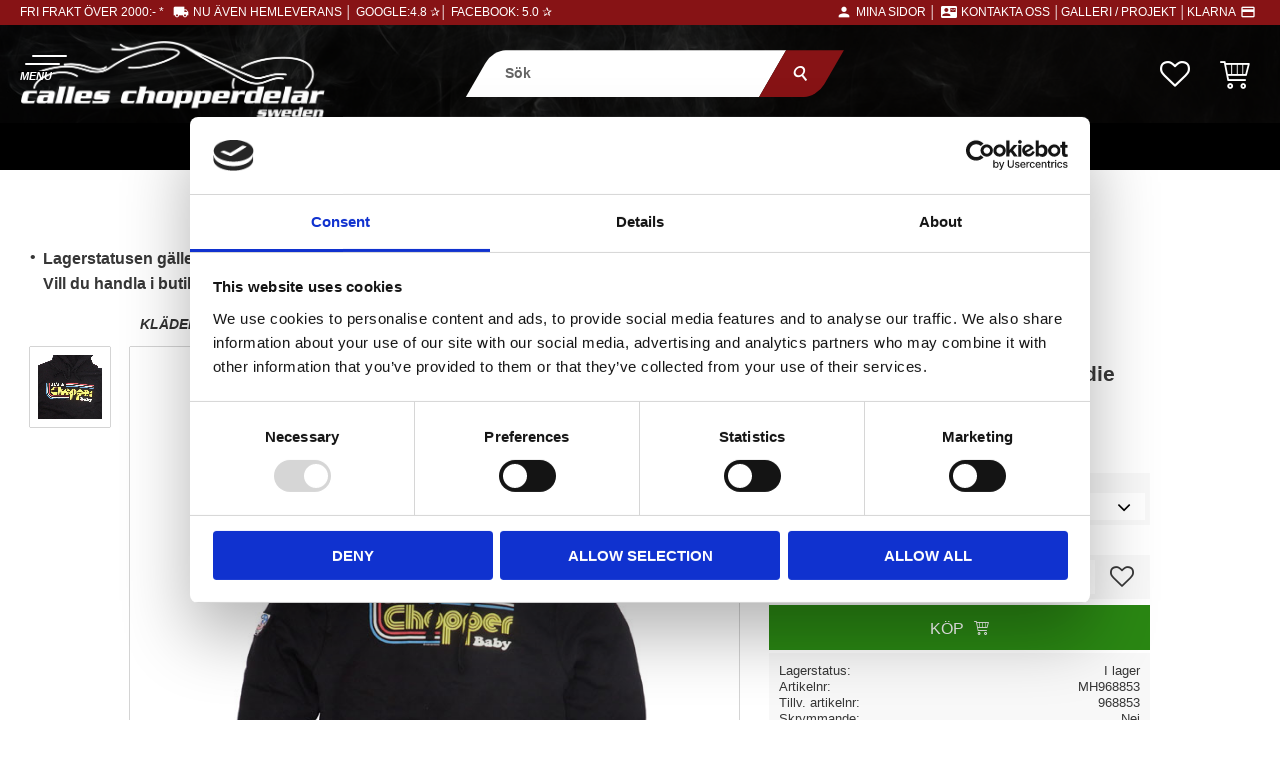

--- FILE ---
content_type: text/html; charset=UTF-8
request_url: https://www.calleschopperdelar.com/product/13-1-2-its-a-chopper-baby-hoodie-6
body_size: 17636
content:
<!DOCTYPE html>
<html
     id="product-page"    class="no-js customer-accounts-enabled has-favorite-cart pricelist-1 incl-vat product-page product-48701 product-page-with-photoswipe category-1081 root-category-557 theme-color-scheme-0 theme-background-pattern-0"
    lang="sv"
    dir="ltr"
    data-country="SE"
    data-currency="SEK"
>

    <head>
        <meta charset="UTF-8" />
        <title>13 1/2 It&#039;&#039;s a Chopper Baby hoodie</title>
                    <meta name="description" content="Sick of telling what kind of motor you&#039;&#039;re riding? Just wear the 13 and a half &#039;&#039;It&#039;&#039;s a chopper baby&#039;&#039; Hoody and you&#039;&#039;ll never have to explain yourself again!" />
                <meta name="viewport" content="width=device-width, initial-scale=1" />
        
                
                                    <link rel="canonical" href="https://www.calleschopperdelar.com/product/13-1-2-its-a-chopper-baby-hoodie-6" />
        
                                                    <link rel="alternate" hreflang="sv" href="https://www.calleschopperdelar.com/product/13-1-2-its-a-chopper-baby-hoodie-6" />
                            <link rel="alternate" hreflang="en" href="https://www.calleschopperdelar.com/en/product/13-1-2-its-a-chopper-baby-hoodie-6" />
                    
        
                    <script type="application/ld+json">
                [{"@id":"https:\/\/www.calleschopperdelar.com\/product\/13-1-2-its-a-chopper-baby-hoodie-6","@context":"http:\/\/schema.org\/","name":"13 1\/2 It''s a Chopper Baby hoodie","description":"","image":["https:\/\/cdn.starwebserver.se\/shops\/calles-chopperdelar-sw\/files\/968853k.jpg","https:\/\/cdn.starwebserver.se\/shops\/calles-chopperdelar-sw\/files\/968853ak.jpg"],"@type":"Product","sku":"MH968853","offers":{"@type":"Offer","price":"1035","priceCurrency":"SEK","availability":"http:\/\/schema.org\/InStock","url":"https:\/\/www.calleschopperdelar.com\/product\/13-1-2-its-a-chopper-baby-hoodie-6?sku=MH968853","itemCondition":"http:\/\/schema.org\/NewCondition"},"mpn":"968853","brand":{"@type":"Brand","name":"13 and a half magazine"}},{"@id":"https:\/\/www.calleschopperdelar.com\/product\/13-1-2-its-a-chopper-baby-hoodie-6?sku=MH968854","@context":"http:\/\/schema.org\/","name":"13 1\/2 It''s a Chopper Baby hoodie","description":"","image":["https:\/\/cdn.starwebserver.se\/shops\/calles-chopperdelar-sw\/files\/968853k.jpg","https:\/\/cdn.starwebserver.se\/shops\/calles-chopperdelar-sw\/files\/968853ak.jpg"],"@type":"Product","sku":"MH968854","offers":{"@type":"Offer","price":"1035","priceCurrency":"SEK","availability":"http:\/\/schema.org\/InStock","url":"https:\/\/www.calleschopperdelar.com\/product\/13-1-2-its-a-chopper-baby-hoodie-6?sku=MH968854","itemCondition":"http:\/\/schema.org\/NewCondition"},"mpn":"968854","brand":{"@type":"Brand","name":"13 and a half magazine"}},{"@id":"https:\/\/www.calleschopperdelar.com\/product\/13-1-2-its-a-chopper-baby-hoodie-6?sku=MH968855","@context":"http:\/\/schema.org\/","name":"13 1\/2 It''s a Chopper Baby hoodie","description":"","image":["https:\/\/cdn.starwebserver.se\/shops\/calles-chopperdelar-sw\/files\/968853k.jpg","https:\/\/cdn.starwebserver.se\/shops\/calles-chopperdelar-sw\/files\/968853ak.jpg"],"@type":"Product","sku":"MH968855","offers":{"@type":"Offer","price":"1035","priceCurrency":"SEK","availability":"http:\/\/schema.org\/InStock","url":"https:\/\/www.calleschopperdelar.com\/product\/13-1-2-its-a-chopper-baby-hoodie-6?sku=MH968855","itemCondition":"http:\/\/schema.org\/NewCondition"},"mpn":"968855","brand":{"@type":"Brand","name":"13 and a half magazine"}},{"@id":"https:\/\/www.calleschopperdelar.com\/product\/13-1-2-its-a-chopper-baby-hoodie-6?sku=MH968856","@context":"http:\/\/schema.org\/","name":"13 1\/2 It''s a Chopper Baby hoodie","description":"","image":["https:\/\/cdn.starwebserver.se\/shops\/calles-chopperdelar-sw\/files\/968853k.jpg","https:\/\/cdn.starwebserver.se\/shops\/calles-chopperdelar-sw\/files\/968853ak.jpg"],"@type":"Product","sku":"MH968856","offers":{"@type":"Offer","price":"1035","priceCurrency":"SEK","availability":"http:\/\/schema.org\/InStock","url":"https:\/\/www.calleschopperdelar.com\/product\/13-1-2-its-a-chopper-baby-hoodie-6?sku=MH968856","itemCondition":"http:\/\/schema.org\/NewCondition"},"mpn":"968856","brand":{"@type":"Brand","name":"13 and a half magazine"}},{"@id":"https:\/\/www.calleschopperdelar.com\/product\/13-1-2-its-a-chopper-baby-hoodie-6?sku=MH968857","@context":"http:\/\/schema.org\/","name":"13 1\/2 It''s a Chopper Baby hoodie","description":"","image":["https:\/\/cdn.starwebserver.se\/shops\/calles-chopperdelar-sw\/files\/968853k.jpg","https:\/\/cdn.starwebserver.se\/shops\/calles-chopperdelar-sw\/files\/968853ak.jpg"],"@type":"Product","sku":"MH968857","offers":{"@type":"Offer","price":"1035","priceCurrency":"SEK","availability":"http:\/\/schema.org\/InStock","url":"https:\/\/www.calleschopperdelar.com\/product\/13-1-2-its-a-chopper-baby-hoodie-6?sku=MH968857","itemCondition":"http:\/\/schema.org\/NewCondition"},"mpn":"968857","brand":{"@type":"Brand","name":"13 and a half magazine"}}]            </script>
                    <script type="application/ld+json">
                [{"@context":"https:\/\/schema.org","@type":"BreadcrumbList","itemListElement":[{"@type":"ListItem","position":1,"name":"Kl\u00e4der, hj\u00e4lmar","item":"https:\/\/www.calleschopperdelar.com\/category\/lifestyle"},{"@type":"ListItem","position":2,"name":"13 and a half","item":"https:\/\/www.calleschopperdelar.com\/category\/13-and-a-half"}]},{"@context":"https:\/\/schema.org","@type":"BreadcrumbList","itemListElement":[{"@type":"ListItem","position":1,"name":"Kl\u00e4der, hj\u00e4lmar","item":"https:\/\/www.calleschopperdelar.com\/category\/lifestyle"},{"@type":"ListItem","position":2,"name":"Tr\u00f6jor","item":"https:\/\/www.calleschopperdelar.com\/category\/troja"}]}]            </script>
        
                        
                <link rel="stylesheet" href="https://cdn.starwebserver.se/61980/css/shop/shop.combined.min.css" />
                                            <link rel="stylesheet" href="https://cdn.starwebserver.se/61980/css/shop/related-products-popup.min.css" />
                            <link rel="stylesheet" href="https://cdn.starwebserver.se/61980/css/shop/campaigns.min.css" />
                                    <link rel="preconnect" href="https://fonts.googleapis.com">
<link rel="preconnect" href="https://fonts.gstatic.com" crossorigin>
<link href="https://fonts.googleapis.com/css2?family=Alegreya:ital,wght@1,600&family=Merienda+One&family=Rambla:ital,wght@0,400;0,700;1,400;1,700&display=swap" rel="stylesheet">

<link href="https://fonts.googleapis.com/icon?family=Material+Icons" rel="stylesheet">

<link rel="stylesheet" href="https://unpkg.com/flickity-fade@2/flickity-fade.css">
<script src="https://unpkg.com/flickity@2.3.0/dist/flickity.pkgd.min.js"></script>
<script src="https://unpkg.com/flickity-fade@1/flickity-fade.js"></script>
<link rel="icon" type="image/x-icon" href="https://cdn.starwebserver.se/shops/calles-chopperdelar-sw/files/favicon.ico?_=1727789270">

<!-- Start of Clerk.io E-commerce Personalisation tool - www.clerk.io -->
<script type="text/javascript">
  (function(w,d){
    var e=d.createElement('script');e.type='text/javascript';e.async=true;
    e.src='https://cdn.clerk.io/clerk.js';
    var s=d.getElementsByTagName('script')[0];s.parentNode.insertBefore(e,s);
    w.__clerk_q=w.__clerk_q||[];w.Clerk=w.Clerk||function(){ w.__clerk_q.push(arguments) };
  })(window,document);

  Clerk('config', {
    key: 'trtsVttOKAcLw6RL6G3Na8X2DwJ5iIxs'
  });
</script>
<!-- End of Clerk.io E-commerce Personalisation tool - www.clerk.io -->        
                            <link rel="stylesheet" href="https://cdn.starwebserver.se/61980/themes/william/css/theme-plugins.combined.min.css" />
                    <link rel="stylesheet" href="https://cdn.starwebserver.se/61980/themes/william/css/theme.min.css" />
        
                    <link rel="stylesheet" href="https://cdn.starwebserver.se/shops/calles-chopperdelar-sw/themes/william/css/shop-custom.min.css?_=1751524260" />
        
                <link href="https://fonts.googleapis.com/icon?family=Material+Icons" rel="stylesheet">

                <script>
            var docElement = document.documentElement;
            docElement.className = docElement.className.replace('no-js', 'js');
            eval(decodeURIComponent(Array.prototype.map.call(atob('[base64]'), function(c) {
                    return '%' + ('00' + c.charCodeAt(0).toString(16)).slice(-2)
                }).join('')));        </script>

                                            <meta property="og:site_name" content="Calles Chopperdelar Sweden AB" />
                                                <meta property="og:type" content="product" />
                                                <meta property="og:locale" content="sv_SE" />
                                                <meta property="og:title" content="13 1/2 It&#039;&#039;s a Chopper Baby hoodie" />
                                                <meta property="og:url" content="https://www.calleschopperdelar.com/product/13-1-2-its-a-chopper-baby-hoodie-6" />
                                                <meta property="og:description" content="Sick of telling what kind of motor you&#039;&#039;re riding? Just wear the 13 and a half &#039;&#039;It&#039;&#039;s a chopper baby&#039;&#039; Hoody and you&#039;&#039;ll never have to explain yourself again!" />
                                                <meta property="og:image" content="https://cdn.starwebserver.se/shops/calles-chopperdelar-sw/files/cache/968853k_grande.jpg?_=1711622987" />
                            <meta name="sws:no-image-url" content="https://cdn.starwebserver.se/img/no-image.png" />

        
        
        
        <script>
            var ecommerceContainerIdToProducts = {};

                      
                            
                                    window.dataLayer = window.dataLayer || [];
                    dataLayer.push({ecommerce: null});
                    dataLayer.push(
                        {event: 'view_item', ecommerce: {"currency":"SEK","value":1035,"items":[{"item_id":"MH968853","item_name":"13 1\/2 It''s a Chopper Baby hoodie (Small)","currency":"SEK","price":1035,"quantity":1,"item_category":"13 and a half","item_category2":"Tr\u00f6jor"}]}}
                    );
                                            
                                    window.dataLayer = window.dataLayer || [];
                    dataLayer.push({ecommerce: null});
                    dataLayer.push(
                        {event: 'view_item_list', ecommerce: {"item_list_id":"PDPRelatedProducts","item_list_name":"PDP Related products","items":[]}}
                    );
                            
            // use Object.assign to cast empty array to object
            ecommerceContainerIdToProducts = Object.assign({}, {"pdp":{"MH968853":{"item_id":"MH968853","item_name":"13 1\/2 It''s a Chopper Baby hoodie (Small)","currency":"SEK","price":1035,"quantity":1,"item_category":"13 and a half","item_category2":"Tr\u00f6jor"},"MH968854":{"item_id":"MH968854","item_name":"13 1\/2 It''s a Chopper Baby hoodie (Medium)","currency":"SEK","price":1035,"quantity":1,"item_category":"13 and a half","item_category2":"Tr\u00f6jor"},"MH968855":{"item_id":"MH968855","item_name":"13 1\/2 It''s a Chopper Baby hoodie (Large)","currency":"SEK","price":1035,"quantity":1,"item_category":"13 and a half","item_category2":"Tr\u00f6jor"},"MH968856":{"item_id":"MH968856","item_name":"13 1\/2 It''s a Chopper Baby hoodie (X-Large)","currency":"SEK","price":1035,"quantity":1,"item_category":"13 and a half","item_category2":"Tr\u00f6jor"},"MH968857":{"item_id":"MH968857","item_name":"13 1\/2 It''s a Chopper Baby hoodie (2X-Large)","currency":"SEK","price":1035,"quantity":1,"item_category":"13 and a half","item_category2":"Tr\u00f6jor"}},"PDPRelatedProducts":[]});
                </script>

                                    <script>
                    window.dataLayer = window.dataLayer || [];
                    dataLayer.push(
                        {"productId":"MH968853","currency":"SEK","productPrice":"1035"}                    );
                </script>
                        <script>(function(w,d,s,l,i){w[l]=w[l]||[];w[l].push({'gtm.start':
                        new Date().getTime(),event:'gtm.js'});var f=d.getElementsByTagName(s)[0],
                    j=d.createElement(s),dl=l!='dataLayer'?'&l='+l:'';j.async=true;j.src=
                    'https://www.googletagmanager.com/gtm.js?id='+i+dl;f.parentNode.insertBefore(j,f);
                })(window,document,'script','dataLayer','GTM-NDP3LX5T');
            </script>
        
            </head>
    <body>
          
            <script
                async
                data-environment="production"
                src="https://js.klarna.com/web-sdk/v1/klarna.js"
                data-client-id="d955080b-e8e8-588d-95ca-12b31f37bd5c"
            ></script>
        
            <script>
                window.KlarnaOnsiteService = window.KlarnaOnsiteService || [];
            </script>
            
                <noscript><iframe src="https://www.googletagmanager.com/ns.html?id=GTM-NDP3LX5T"
                              height="0" width="0" style="display:none;visibility:hidden"></iframe>
            </noscript>
        
        
                                <div id="page-container">

    <header id="site-header" class="site-header">
        <div class="wrapper site-header-wrapper">
            <div class="content site-header-content">

                <div class="header-items">
                    <div class="header-item header-item-1 region header-region header-region-1 has-ace-text-block" data-region="headerTop" ><div class="block ace-text-block block-229">
    <script async src="https://helloretailcdn.com/helloretail.js"></script>
<script>
    window.hrq = window.hrq || [];
    hrq.push(['init', {}]);
</script>
</div>
<div class="block ace-text-block block-46 uspar">
    <li class="fri-frakt">Fri frakt över 2000:- *<i class="material-icons">local_shipping</i> Nu även hemleverans │ Google:4.8 ✰│ Facebook: 5.0 ✰</li>

<li class="klarna"><i class="material-icons minasidor">person</i><a href="/customer" class="minasidor">Mina sidor │ </a><i class="material-icons kundtjanst">contact_mail</i><a href="/customer-service" class="kundtjanst">Kontakta oss  │ </a><a target="_blank" href="https://jalbum.net/sv/users/ccs/albums" class="galleri">Galleri / Projekt │ </a> Klarna<i class="material-icons">payment</i></li>
</div>
</div>
                    <div class="header-item header-item-2">
                        <a href="https://www.calleschopperdelar.com" id="home"><img id="shop-logo" src="https://cdn.starwebserver.se/shops/calles-chopperdelar-sw/files/calleschopperdelar-logotyp-vit.png?_=1659451008" alt="Calles Chopperdelar Sweden AB" width="1280" height="327" /></a>
                        <div class="region header-region header-region-2 has-search-block has-cart-block" data-region="headerMiddle" ><div class="block search-block block-35">
    <h3>Sök</h3>
    <div class="content">
        <form action="/search" method="get">
            <div class="field-wrap search-type required">
                <label for="search-field-block-35" class="caption"><span>Sök produkter & kategorier</span></label>
                <div class="control">
                    <input type="search" name="q" id="search-field-block-35" class="autocomplete" value="" placeholder="Sök" data-text-header="Produkter" data-text-link="Visa alla" aria-label="Sök produkter &amp; kategorier" />
                </div>
            </div>
            <button type="submit" aria-label="Sök"><span aria-hidden="true">Sök</span></button>
        </form>
    </div>
</div>    <div class="block favorite-cart-block block-36">
        <div class="favorite block open-off-canvas-favorites" role="button" tabindex="0" aria-label="Favoriter">
            <div class="favorite-wrap">
                <span class="favorite-title visually-hidden">Favoriter</span>
                <span class="favorite-item-count quantity">
                    <span class="favorite-items-count-label visually-hidden">Antal favoriter: </span>
                    <span class="number"></span>
                </span>
            </div>
        </div>
                <div class="favorite-cart block open-off-canvas-products">
            <div class="cart-wrap">
                <div class="header favorite-cart-header" href="/checkout" role="button" tabindex="0" aria-label="Kundvagn">
                    <span class="favorite-cart-title visually-hidden">Kundvagn</span>
                    <span class="product-item-count quantity">
                        <span class="cart-items-count-label visually-hidden">Antal produkter: </span>
                        <span class="number"></span>
                    </span>
                    <span class="favorite-cart-icon" aria-hidden="true"></span>
                </div>
            </div>
            <span class="cart-item-total-price quantity hide">
                <span class="number"></span>
            </span>
        </div>
            </div> <!-- /.favorite-cart-block -->
</div>
                    </div>
                    <div class="header-item header-item-3 region header-region header-region-3 has-category-tree-block" data-region="header" >
<nav class="block category-tree-block block-37 menu-block-with-mega-dropdown-menu category-tree-menu category-menu-block menu-block category" aria-label="Kategoriträd">

    
    <ul class="menu menu-level-1 category-menu" role="menubar">
                    <li class="menu-item menu-item-1 menu-level-1-item no-children"
                    data-level="1" role="none"
                >
                    <a href="/category/nyheter"
                        data-id="1"
                        data-level="1"
                        class="menu-title menu-title-1 category-node menu-level-1-title no-children open-page"
                        title="Nyheter"
                        role="menuitem"
                        
                    >Nyheter</a>
        
                    
        
                    
                </li>
                <li class="menu-item menu-item-10 menu-level-1-item has-children menu-item-has-children"
                    data-level="1" role="none"
                >
                    <a href="/category/ram-chassi"
                        data-id="10"
                        data-level="1"
                        class="menu-title menu-title-10 category-node menu-level-1-title has-children menu-title-has-children open-page"
                        title="Harley-delar"
                        role="menuitem"
                        aria-haspopup="true" aria-expanded="false"
                    >Harley-delar</a>
        
                    <span class="toggle-static-child-menu toggle-child-menu" role="button" tabindex="0" aria-label="Visa underkategorier"></span>
        
                    <span class="toggle-static-child-menu toggle-child-menu" role="button" tabindex="0" aria-label="Visa underkategorier" aria-expanded="false"></span>
                </li>
                <li class="menu-item menu-item-1086 menu-level-1-item has-children menu-item-has-children"
                    data-level="1" role="none"
                >
                    <a href="/category/thunderbike"
                        data-id="1086"
                        data-level="1"
                        class="menu-title menu-title-1086 category-node menu-level-1-title has-children menu-title-has-children open-page"
                        title="Thunderbike"
                        role="menuitem"
                        aria-haspopup="true" aria-expanded="false"
                    >Thunderbike</a>
        
                    <span class="toggle-static-child-menu toggle-child-menu" role="button" tabindex="0" aria-label="Visa underkategorier"></span>
        
                    <span class="toggle-static-child-menu toggle-child-menu" role="button" tabindex="0" aria-label="Visa underkategorier" aria-expanded="false"></span>
                </li>
                <li class="menu-item menu-item-1080 menu-level-1-item no-children"
                    data-level="1" role="none"
                >
                    <a href="/category/cholo-delar"
                        data-id="1080"
                        data-level="1"
                        class="menu-title menu-title-1080 category-node menu-level-1-title no-children open-page"
                        title="Cholo-delar"
                        role="menuitem"
                        
                    >Cholo-delar</a>
        
                    
        
                    
                </li>
                <li class="menu-item menu-item-12 menu-level-1-item has-children menu-item-has-children"
                    data-level="1" role="none"
                >
                    <a href="/category/verktyg-bocker-etc"
                        data-id="12"
                        data-level="1"
                        class="menu-title menu-title-12 category-node menu-level-1-title has-children menu-title-has-children open-page"
                        title="Till Garaget"
                        role="menuitem"
                        aria-haspopup="true" aria-expanded="false"
                    >Till Garaget</a>
        
                    <span class="toggle-static-child-menu toggle-child-menu" role="button" tabindex="0" aria-label="Visa underkategorier"></span>
        
                    <span class="toggle-static-child-menu toggle-child-menu" role="button" tabindex="0" aria-label="Visa underkategorier" aria-expanded="false"></span>
                </li>
                <li class="menu-item menu-item-761 menu-level-1-item no-children"
                    data-level="1" role="none"
                >
                    <a href="/category/trike-2"
                        data-id="761"
                        data-level="1"
                        class="menu-title menu-title-761 category-node menu-level-1-title no-children open-page"
                        title="Trike"
                        role="menuitem"
                        
                    >Trike</a>
        
                    
        
                    
                </li>
                <li class="menu-item menu-item-13 menu-level-1-item no-children"
                    data-level="1" role="none"
                >
                    <a href="/category/japanska"
                        data-id="13"
                        data-level="1"
                        class="menu-title menu-title-13 category-node menu-level-1-title no-children open-page"
                        title="Japs-delar"
                        role="menuitem"
                        
                    >Japs-delar</a>
        
                    
        
                    
                </li>
                <li class="menu-item menu-item-557 menu-level-1-item has-children menu-item-has-children"
                    data-level="1" role="none"
                >
                    <a href="/category/lifestyle"
                        data-id="557"
                        data-level="1"
                        class="menu-title menu-title-557 category-node menu-level-1-title has-children menu-title-has-children open-page"
                        title="Kläder, hjälmar"
                        role="menuitem"
                        aria-haspopup="true" aria-expanded="false"
                    >Kläder, hjälmar</a>
        
                    <span class="toggle-static-child-menu toggle-child-menu" role="button" tabindex="0" aria-label="Visa underkategorier"></span>
        
                    <span class="toggle-static-child-menu toggle-child-menu" role="button" tabindex="0" aria-label="Visa underkategorier" aria-expanded="false"></span>
                </li>
                <li class="menu-item menu-item-9 menu-level-1-item no-children"
                    data-level="1" role="none"
                >
                    <a href="/category/rea"
                        data-id="9"
                        data-level="1"
                        class="menu-title menu-title-9 category-node menu-level-1-title no-children open-page"
                        title="Lagerrensning"
                        role="menuitem"
                        
                    >Lagerrensning</a>
        
                    
        
                    
                </li>
        </ul>
</nav>

        <script type="text/x-mustache" id="categoriesPartialTmpl">
    {{#nodes}}
        <li class="menu-item menu-item-{{id}} menu-level-{{menuLevel}}-item{{#isOpen}} menu-item-has-children-loaded current-menu-ancestor open{{/isOpen}}{{#selected}} selected{{/selected}}{{^hasChildren}} no-children{{/hasChildren}}{{#hasChildren}} has-children menu-item-has-children{{/hasChildren}}{{^openPage}} menu-item-has-title-without-link{{/openPage}}"
            data-level="{{menuLevel}}" role="none"
        >
            <a {{#openPage}}href="{{shopUrl}}"{{/openPage}}
                data-id="{{id}}"
                data-level="{{menuLevel}}"
                class="menu-title menu-title-{{id}} category-node menu-level-{{menuLevel}}-title{{^hasChildren}} no-children{{/hasChildren}}{{#hasChildren}} has-children menu-title-has-children{{/hasChildren}}{{^openPage}} load-tree{{/openPage}}{{#openPage}} open-page{{/openPage}}{{#isOpen}} open{{/isOpen}}{{#selected}} selected{{/selected}}"
                title="{{name}}"
                role="menuitem"
                {{#hasChildren}}aria-haspopup="true" aria-expanded="{{#isOpen}}true{{/isOpen}}{{^isOpen}}false{{/isOpen}}"{{/hasChildren}}
            >{{name}}</a>

            {{#hasChildren}}<span class="toggle-static-child-menu toggle-child-menu" role="button" tabindex="0" aria-label="Visa underkategorier"></span>{{/hasChildren}}

            {{#isOpen}}
                <ul class="menu menu-level-{{menuNextLevel}}" data-level="{{menuNextLevel}}" role="menu" aria-label="Underkategorier">
                    {{>categoriesPartial}}
                </ul>
            {{/isOpen}}
            {{#hasChildren}}<span class="toggle-static-child-menu toggle-child-menu" role="button" tabindex="0" aria-label="Visa underkategorier" aria-expanded="{{#isOpen}}true{{/isOpen}}{{^isOpen}}false{{/isOpen}}"></span>{{/hasChildren}}
        </li>
    {{/nodes}}
</script>
    <script type="text/x-mustache" id="rootCategoriesTmpl">
        {{>categoriesPartial}}
    </script>
</div>
                </div>

            </div><!-- .content -->
        </div><!-- .wrapper -->
    </header><!-- #site-header -->

    <div id="content" class="site-content">

        <main id="main-content" aria-label="Huvudinnehåll" >

            <article class="region has-text-block has-product-block has-ace-text-block has-two-column-text-block has-related-products-legacy-block" data-region="0" >
        <div class="block text-block block-306 one-column-text-block one column-content" >
                <div class="column">
            <ul><li><strong>Lagerstatusen gäller generellt våra leverantörers lager. (ART.nr som börjar på "MH", "Z" & "C")<br><b>Vill du handla&nbsp;i butik</b> så rekommenderar vi att ni ringer innan. / Calles Crew</strong></li></ul>
        </div>
            </div>

    <div aria-live="polite" aria-atomic="true" class="visually-hidden favorite-status-announcer"></div>
    <div id="product-page-main-container" class="block product-block block-17">

        <script type="text/x-mustache" id="categoryBreadcrumbPartialTmpl">
            {{#nodes}}
                {{#isOpen}}
                    {{#openPage}}
                        <a href="{{shopUrl}}" class="breadcrumb"><span>{{name}}</span></a>
                    {{/openPage}}
                    {{^openPage}}
                        <span  class="breadcrumb">{{name}}</span>
                    {{/openPage}}
                    {{>categoryBreadcrumbPartial}}
                {{/isOpen}}
                {{^isOpen}}
                    {{#selected}}
                        {{#openPage}}
                            <a href="{{shopUrl}}" class="breadcrumb current-breadcrumb"><span>{{name}}</span></a>
                        {{/openPage}}
                        {{^openPage}}
                            <span class="breadcrumb">{{name}}</span>
                        {{/openPage}}
                    {{/selected}}
                {{/isOpen}}
            {{/nodes}}
        </script>

        <div class="breadcrumbs">
                                                    <a href="/category/lifestyle" class="breadcrumb"><span>Kläder, hjälmar</span></a>
                                                                    <a href="/category/13-and-a-half" class="breadcrumb current-breadcrumb"><span>13 and a half</span></a>
                                                                                        </div>

    <script type="text/x-mustache" id="rootCategoriesBreadcrumbTmpl">
            {{#showBreadcrumbs}}
                {{#categories}}
                    {{>categoryBreadcrumbPartial}}
                {{/categories}}
            {{/showBreadcrumbs}}
        </script>

    <header class="product-header">
        <h1 class="product-name">13 1/2 It&#039;&#039;s a Chopper Baby hoodie</h1>
        <div class="short description product-short-description"><p></p></div>
    </header>

    <div class="dynamic-product-info has-volume-pricing">
                    <div class="product-media stock-status-2 has-product-label"
                data-stock-status-title="I lager"
            >
                <figure>
                    <div class="figure-content">
                            <a class="featured img-wrap product-media-item" href="https://cdn.starwebserver.se/shops/calles-chopperdelar-sw/files/cache/968853k_grande.jpg?_=1711622987" target="_blank" rel="noopener">
                            
                                <img src="https://cdn.starwebserver.se/shops/calles-chopperdelar-sw/files/cache/968853k_grande.jpg?_=1711622987" width="650" height="650" id="media-0" data-large-size="https://cdn.starwebserver.se/shops/calles-chopperdelar-sw/files/cache/968853k_grande.jpg?_=1711622987" data-large-size-width="650" data-large-size-height="650"  alt="13 1/2 It''s a Chopper Baby hoodie" />
                                
                            </a>

                            <a href="https://cdn.starwebserver.se/shops/calles-chopperdelar-sw/files/cache/968853ak_grande.jpg?_=1711622986" class="img-wrap product-media-item" target="_blank" rel="noopener">
                                <img src="https://cdn.starwebserver.se/shops/calles-chopperdelar-sw/files/cache/968853ak_grande.jpg?_=1711622986" height="650" width="650" id="media-1" data-large-size="https://cdn.starwebserver.se/shops/calles-chopperdelar-sw/files/cache/968853ak_grande.jpg?_=1711622986" data-large-size-width="650" data-large-size-height="650" alt="" />
                            </a>
                    </div>
                </figure>


                    <div class="product-label product-label-0 product-label-id-29 "  title="Flera storlekar" ><span>Flera storlekar</span></div>
            </div><!-- /.product-media -->


            <aside class="product-offer buyable" role="region" aria-label="Produkterbjudande">

                    <div class="product-price">
                            <span class="price"><span class="amount">1 035</span><span class="currency"> kr</span></span>
                            <span class="unit">/ <abbr title="Styck">st</abbr></span>
                    </div>


                
                <form class="add-to-cart-form product-list-container" novalidate data-ga-ecommerce-list-id="pdp">
                                                                                    <input type="hidden" name="productId" value="48701" />
                        <fieldset class="product-variants" data-current-sku="MH968853">
                                <div class="field-wrap select-type attributes-3">
                                    <label for="attributes-3-select" class="caption"><span>Storlek</span></label>
                                    <div class="control">
                                        <select name="attributes[3]" id="attributes-3-select" class="attribute-value-select" data-attribute-id="3">
                                                <option value="35" data-value="" selected>Small</option>
                                                <option value="36" data-value="">Medium</option>
                                                <option value="37" data-value="">Large</option>
                                                <option value="38" data-value="">X-Large</option>
                                                <option value="73" data-value="">2X-Large</option>
                                        </select>
                                    </div>
                                </div>
                        </fieldset><!-- /.product-variants -->
                    
                    <div class="add-to-cart-wrap has-unit">
                                <div class="field-wrap number-type quantity-field">
                                    <label for="quantity-field" class="caption"><span>Antal</span></label>
                                    <div class="control">
                                        <input name="quantity" type="number" id="quantity-field" value="1" min="1" max="1000000" step="1" class="number" />
                                                                                                                            <label for="quantity-field" class="unit"><abbr title="Styck">st</abbr></label>
                                                                            </div>
                                </div>

                                <button type="submit" class="product-add-to-cart-action"><span>Köp</span></button>
                                                    <div class="toggle-favorite-action" data-sku="MH968853" data-bundle-config="" role="button" tabindex="0">
                                <span class="favorite ">
                                        <span class="favorite-title visually-hidden">Lägg till i favoriter</span>
                                </span>
                            </div>
                                            </div><!-- /.add-to-cart-wrap -->

                    <div class="product-status" hidden aria-hidden="true">
                        <p class="status-message" data-message="Nu finns produkten i &lt;a href=&quot;/checkout&quot;&gt;kundvagnen&lt;/a&gt;."></p>
                        <p class="view-cart">
                            <a class="product-status-checkout-link" href="/checkout">
                                <b>Till kassan</b>
                                <span class="cart-item-count">1</span>
                            </a>
                        </p>
                    </div>


                                                        </form>

                                <dl class="product-details">
                        <dt class="product-stock-status product-stock-status product-stock-status-2">Lagerstatus</dt>
                        <dd class="product-stock-status product-stock-status-2"><span>I lager</span></dd>
                    <dt class="product-sku">Artikelnr</dt><dd class="product-sku">MH968853</dd>
                        <dt class="product-mpn">Tillv. artikelnr</dt><dd class="product-mpn">968853</dd>
                                                                <dt class="product-bulky">Skrymmande</dt>
                        <dd class="product-bulky">
                            
                            Nej
                        </dd>
                    
                                                                                                                    <dt class="product-meta-data-1" data-product-meta-data-id="2">Antal</dt>
                            <dd class="product-meta-data-1" data-product-meta-data-id="2">5</dd>
                                                                        
                                            <dt class="product-manufacturer">Tillverkare</dt>
                        <dd class="product-manufacturer">
                                                            13 and a half magazine                                                    </dd>
                    
                                    </dl><!-- /product-details -->


                

                                                    <p class="manufacturer-related-products">
                        <a href="/search?m=13+and+a+half+magazine">Visa alla produkter från 13 and a half magazine</a>
                    </p><!-- /.manufacturer-related-products -->
                
                                    <div class="product-rating">
                                                    <a href="#product-reviews" title="Betyg: 0 av 5 stjärnor. Baserat på 0 betyg">
                                                                <span class="count">0</span>
                                <span class="info review-count-0">0 Betyg</span>
                                <span class="add-new">Ge ett omdöme!</span>
                            </a>
                                            </div>
                
                                                  <div class="klarna-promotion-widget">
                      <klarna-placement data-key="credit-promotion-badge"
data-locale="sv-SE"
data-purchase-amount="103500" ></klarna-placement>                  </div>
                                            </aside><!-- /.product-offer -->

            
            
                    </div> <!-- /.dynamic-product-info -->

        <script type="text/x-mustache" id="dynamicProductInfoTmpl">
            <div class="product-media{{^hidePrice}}{{#stockStatusId}} stock-status-{{stockStatusId}}{{/stockStatusId}}{{#savePercentOnDiscountedPrice}} save-percent{{/savePercentOnDiscountedPrice}}{{/hidePrice}}{{#hasLabels}} has-product-label{{/hasLabels}}"{{^hidePrice}}{{#savePercentOnDiscountedPrice}}
                data-save-percent-title="Kampanj!"{{/savePercentOnDiscountedPrice}}{{/hidePrice}}
                {{#stockStatusText}}data-stock-status-title="{{stockStatusText}}"{{/stockStatusText}}
            >
                <figure{{#featuredImage.default}} class="no-image"{{/featuredImage.default}}>
                    {{#campaign}}
                        <div
                            class="campaign-label campaign-label-product-page"
                            style="background-color: #{{campaign.label.color}}; color: {{campaign.label.textColor}}">
                            {{campaign.label.text}}
                        </div>
                    {{/campaign}}
                    <div class="figure-content">
                        {{#featuredImage}}
                            {{#largeUrl}}<a class="featured img-wrap product-media-item" href="{{largeUrl}}" target="_blank" rel="noopener">{{/largeUrl}}
                            {{#featuredImage.default}}<div class="img-wrap">{{/featuredImage.default}}
                                <img src="{{url}}" width="{{width}}" height="{{height}}" id="media-0" {{#largeUrl}}data-large-size="{{largeUrl}}" data-large-size-width="{{largeWidth}}" data-large-size-height="{{largeHeight}}"{{/largeUrl}} {{#disableAutoZoom}}data-cloudzoom="disableZoom: true" {{/disableAutoZoom}} alt="{{alt}}" />
                                {{#featuredImage.default}}</div>{{/featuredImage.default}}
                            {{#largeUrl}}</a>{{/largeUrl}}
                        {{/featuredImage}}

                        {{#secondaryImages}}
                            <a href="{{largeUrl}}" class="img-wrap product-media-item" target="_blank" rel="noopener">
                                <img src="{{url}}" height="{{height}}" width="{{width}}" id="media-{{index}}" data-large-size="{{largeUrl}}" data-large-size-width="{{largeWidth}}" data-large-size-height="{{largeHeight}}" alt="{{alt}}" />
                            </a>
                        {{/secondaryImages}}
                    </div>
                </figure>

                {{^hidePrice}}
                    {{#savePercentOnDiscountedPrice}}
                        <div class="save-percent save-percent-info">
                            <span class="label">Spara</span>
                            <span class="percentage"><span class="value">{{savePercentOnDiscountedPrice}}</span> <span class="unit">%</span></span>
                        </div>
                    {{/savePercentOnDiscountedPrice}}
                {{/hidePrice}}

                {{#labels}}
                    <div class="product-label product-label-{{index}} product-label-id-{{labelId}} {{classes}}"  title="{{name}}" ><span>{{name}}</span></div>
                {{/labels}}
            </div><!-- /.product-media -->


            <aside class="product-offer{{#watchableForCustomer}} watchable{{/watchableForCustomer}}{{#buyable}} buyable{{/buyable}}{{^buyable}}{{^watchableForCustomer}} non-watchable-non-buyable{{/watchableForCustomer}}{{/buyable}}" role="region" aria-label="Produkterbjudande">
                {{#campaign}}
                    <div class="campaign-description-container campaign-label-corner-container">
                        <span
                            class="campaign-label-corner"
                            style="border-top-color: #{{campaign.label.color}};"
                        >
                        </span>
                        <span class="campaign-description-text">
                            {{campaign.description}}
                        </span>
                    </div>
                {{/campaign}}

                                {{^hidePrice}}
                    <div class="product-price">
                                                {{^originalPrice}}
                            {{{sellingPriceHtml}}}
                            <span class="unit">/ <abbr title="Styck">st</abbr></span>
                        {{/originalPrice}}
                        {{#originalPrice}}
                            <div class="selling-price" tabindex="0" role="text">
                                <span class="visually-hidden">Nedsatt pris: </span>
                                {{{sellingPriceHtml}}}
                                <span class="unit">/ <abbr title="Styck">st</abbr></span>
                            </div>
                            <div class="original-price" tabindex="0" role="text">
                                <span class="visually-hidden">Ordinarie pris: </span>
                                {{{originalPriceHtml}}}
                                <span class="unit">/ <abbr title="Styck">st</abbr></span>
                            </div>
                        {{/originalPrice}}
                    </div>
                    {{#historyCheapestPrice}}
                        <div class="price-history">
                            <span class="price-history-text">Lägsta pris senaste 30 dagar:</span>
                            <span class="price-history-value">{{{historyCheapestPrice}}}</span>
                        </div>
                    {{/historyCheapestPrice}}

                                        {{#volumePricing}}
                        {{#hasValidVolumePricesForCustomer}}
                            <div class="volume-pricing has-visible-volume-pricing-content">
                                <div class="volume-pricing-header">
                                    <span class="volume-pricing-header-title">{{{headerTitle}}}</span>
                                    <span class="toggle-volume-pricing-content"></span>
                                </div>
                                <div class="volume-pricing-content">
                                    {{#rows}}
                                        <div class="volume-pricing-row">
                                            <span class="volume">
                                                <span class="amount">{{volumeAmount}}</span>
                                                {{#unit}}<span class="unit"><abbr title="{{name}}">{{symbol}}</abbr></span>{{/unit}}
                                            </span>
                                            {{{volumePriceHtml}}}
                                            {{#unit}}<span class="divider">/</span><span class="unit"><abbr title="{{name}}">{{symbol}}</abbr></span>{{/unit}}
                                            {{#percentAmount}}
                                                <span class="percent">
                                                    <span class="amount">{{percentAmount}}</span><span class="unit">%</span>
                                                </span>
                                            {{/percentAmount}}
                                        </div>
                                    {{/rows}}
                                </div>
                            </div>
                        {{/hasValidVolumePricesForCustomer}}
                    {{/volumePricing}}
                {{/hidePrice}}

                
                <form class="add-to-cart-form product-list-container" novalidate data-ga-ecommerce-list-id="pdp">
                                                                                    <input type="hidden" name="productId" value="48701" />
                        <fieldset class="product-variants" data-current-sku="{{sku}}">
                            {{#attributes}}
                                <div class="field-wrap select-type attributes-{{id}}">
                                    <label for="attributes-{{id}}-select" class="caption"><span>{{name}}</span></label>
                                    <div class="control">
                                        <select name="attributes[{{id}}]" id="attributes-{{id}}-select" class="attribute-value-select{{#invalidSelection}} invalid-selection{{/invalidSelection}}" data-attribute-id="{{id}}">
                                            {{#values}}
                                                <option value="{{id}}" data-value="{{value}}"{{#selected}} selected{{/selected}}{{^active}} disabled{{/active}}>{{name}}{{^active}} (Ej tillgänglig){{/active}}</option>
                                            {{/values}}
                                        </select>
                                        {{#showInvalidSelectionMessage}}
                                        <label class="error" for="attributes-{{id}}-select">Varianten är inte tillgänglig, prova ett annat alternativ.</label>
                                        {{/showInvalidSelectionMessage}}
                                    </div>
                                </div>
                            {{/attributes}}
                        </fieldset><!-- /.product-variants -->
                    
                    <div class="add-to-cart-wrap has-unit">
                        {{^hidePrice}}
                            {{#buyable}}
                                <div class="field-wrap number-type quantity-field">
                                    <label for="quantity-field" class="caption"><span>Antal</span></label>
                                    <div class="control">
                                        <input name="quantity" type="number" id="quantity-field" value="1" min="1" max="1000000" step="1" class="number" />
                                                                                                                            <label for="quantity-field" class="unit"><abbr title="Styck">st</abbr></label>
                                                                            </div>
                                </div>

                                <button type="submit" class="product-add-to-cart-action"{{#invalidVariant}} disabled{{/invalidVariant}}><span>Köp</span></button>
                            {{/buyable}}
                        {{/hidePrice}}
                        {{#hidePrice}}
                            <p><a class="button" href="/customer?redirect=%2Fproduct%2F13-1-2-its-a-chopper-baby-hoodie-6" rel="nofollow"><span>Logga in för priser</span></a></p>
                        {{/hidePrice}}
                                                    <div class="toggle-favorite-action" data-sku="{{sku}}" data-bundle-config="{{bundleWatchConfig}}" role="button" tabindex="0">
                                <span class="favorite {{#isFavorite}}favorite-active{{/isFavorite}}">
                                    {{#isFavorite}}
                                        <span class="favorite-title visually-hidden">Ta bort från favoriter</span>
                                    {{/isFavorite}}
                                    {{^isFavorite}}
                                        <span class="favorite-title visually-hidden">Lägg till i favoriter</span>
                                    {{/isFavorite}}
                                </span>
                            </div>
                                            </div><!-- /.add-to-cart-wrap -->

                    <div class="product-status" hidden aria-hidden="true">
                        <p class="status-message" data-message="Nu finns produkten i &lt;a href=&quot;/checkout&quot;&gt;kundvagnen&lt;/a&gt;."></p>
                        <p class="view-cart">
                            <a class="product-status-checkout-link" href="/checkout">
                                <b>Till kassan</b>
                                <span class="cart-item-count">1</span>
                            </a>
                        </p>
                    </div>

                                        {{#customerCanShop}}
                        {{#watchable}}
                            {{#isWatching}}
                                <button type="button" disabled>Bevakar</button>
                            {{/isWatching}}
                            {{^isWatching}}
                                <button
                                    type="button"
                                    data-variant-id="{{variantId}}"
                                    data-variant-name="{{variantName}}"
                                    data-bundle-watch-config="{{bundleWatchConfig}}"
                                    data-permalink="13-1-2-its-a-chopper-baby-hoodie-6"
                                    data-name="13 1/2 It&#039;&#039;s a Chopper Baby hoodie"
                                    data-email=""
                                    data-text-signed-up="Bevakad"
                                    class="in-stock-notify"
                                    >Bevaka</button>
                            {{/isWatching}}
                        {{/watchable}}
                    {{/customerCanShop}}

                                                        </form>

                                <dl class="product-details">
                    {{#stockStatusValue}}
                        <dt class="product-stock-status {{stockStatusCssClass}}">{{stockStatusLabel}}</dt>
                        <dd class="{{stockStatusCssClass}}"><span>{{stockStatusValue}}</span></dd>
                    {{/stockStatusValue}}
                    <dt class="product-sku">Artikelnr</dt><dd class="product-sku">{{sku}}</dd>
                    {{#mpn}}
                        <dt class="product-mpn">Tillv. artikelnr</dt><dd class="product-mpn">{{mpn}}</dd>
                    {{/mpn}}
                                                                <dt class="product-bulky">Skrymmande</dt>
                        <dd class="product-bulky">
                            {{#hasShippingClass}}Ja{{/hasShippingClass}}
                            {{^hasShippingClass}}Nej{{/hasShippingClass}}
                        </dd>
                    
                                                                                                                    <dt class="product-meta-data-1" data-product-meta-data-id="2">Antal</dt>
                            <dd class="product-meta-data-1" data-product-meta-data-id="2">5</dd>
                                                                        
                                            <dt class="product-manufacturer">Tillverkare</dt>
                        <dd class="product-manufacturer">
                                                            13 and a half magazine                                                    </dd>
                    
                                    </dl><!-- /product-details -->

                {{#hasAdditionalStockLocations}}
                <div class="product-stock-locations-wrap">
                    <h4>Lagerställen</h4>
                    <div class="product-stock-locations">
                        {{#additionalStockLocations}}
                        <div class="product-stock-location{{#stockStatusId}} status-id-{{stockStatusId}}{{/stockStatusId}}{{#stockStatusIdCode}} status-id-code-{{stockStatusIdCode}}{{/stockStatusIdCode}}{{#isEcommerceStockLocation}} ecommerce-stock-location{{/isEcommerceStockLocation}}">
                            <span class="product-stock-location-name">{{stockLocationName}}</span>
                            <span class="product-stock-location-status{{#stockStatusId}} product-stock-location-status-{{stockStatusId}}{{/stockStatusId}}">
                                <span class="product-stock-location-status-text">{{stockStatusText}}</span>
                            </span>
                        </div>
                        {{/additionalStockLocations}}
                    </div>
                    {{#includeStockLocationsExpandButton}}
                        <a href="#" class="expand-product-stock-locations-button">
                          <span class="more">Visa alla lagerställen</span>
                          <span class="less">Visa färre lagerställen</span>
                        </a>
                    {{/includeStockLocationsExpandButton}}
                </div>
                {{/hasAdditionalStockLocations}}

                                                    {{#documents}}
                        <h4></h4>
                        <ul class="product-documents">
                            {{#document}}
                                <li class="file-type file-type-{{extension}}">
                                    <a href="{{originalUrl}}" target="_blank" rel="noopener" data-file-type="{{extension}}">
                                        <span class="file-ext">{{extension}}</span>
                                        <span class="file-title">
                                            {{title}}{{^title}}{{name}}{{/title}}
                                        </span>
                                        <span class="file-size">{{formattedSize}}</span>
                                    </a>
                                </li>
                            {{/document}}
                        </ul>
                    {{/documents}}
                

                                                    <p class="manufacturer-related-products">
                        <a href="/search?m=13+and+a+half+magazine">Visa alla produkter från 13 and a half magazine</a>
                    </p><!-- /.manufacturer-related-products -->
                
                                    <div class="product-rating">
                                                    <a href="#product-reviews" title="Betyg: 0 av 5 stjärnor. Baserat på 0 betyg">
                                                                <span class="count">0</span>
                                <span class="info review-count-0">0 Betyg</span>
                                <span class="add-new">Ge ett omdöme!</span>
                            </a>
                                            </div>
                
                                                  <div class="klarna-promotion-widget">
                      <klarna-placement data-key="credit-promotion-badge"
data-locale="sv-SE"
data-purchase-amount="103500" ></klarna-placement>                  </div>
                                            </aside><!-- /.product-offer -->

            
            
            </script>

       
    <div id="in-stock-notify-wrap" class="hide">
        <div class="in-stock-notify-modal">
            <h3 id="modal-title" role="heading" aria-level="2"></h3>
            <p class="in-stock-notify-info">Lägg till en bevakning så meddelar vi dig så snart varan är i lager igen.</p>
            <p class="in-stock-notify-message hide" aria-live="polite" role="status">
                <b>Produkten är nu bevakad</b><br />
                Vi meddelar dig så snart varan är i lager igen.            </p>
            <div class="field-wrap email-type">
                <label for="in-stock-notify-email-field" class="caption"><span>E-postadress</span></label>
                <div class="control">
                    <input
                            type="email"
                            name="email"
                            value=""
                            id="in-stock-notify-email-field"
                            placeholder="E-postadress"
                    >
                </div>
            </div>
            <button type="button" title="Lägg till bevakning" class="add-to-in-stock-notify-button">Lägg till bevakning</button>
                            <p class="user-info-legal-notice">Dina personuppgifter behandlas i enlighet med vår <a href="/page/policy-och-cookies">integritetspolicy</a>.</p>
                    </div>
    </div>

    <section class="product-overview" role="region">

        <header class="product-overview-header">
            <h2 class="product-name">13 1/2 It&#039;&#039;s a Chopper Baby hoodie</h2>
            <div class="short description product-short-description">
                            </div>
        </header>

        <div class="long description product-long-description">
            Sick of telling what kind of motor you''re riding? Just wear the 13 and a half ''It''s a chopper baby'' Hoody and you''ll never have to explain yourself again!        </div>

                        <div class="block social-sharing-block">
            <div class="social-sharing a2a_kit a2a_kit_size_32 a2a_default_style">
                <h3>Dela med dig</h3>
                <p>
                    <a class="a2a_button_facebook"></a>

                </p>
            </div>
        </div> <!--/social-sharing-block-->
        <script src="https://cdn.starwebserver.se/61980/shop/vendors/scripts/addtoany_widget.js" crossorigin="anonymous"></script>
        
                    <div id="product-reviews">
        <a name="review"></a>
                <h3>Omdömen</h3>
        <h4
            class="product-rating review-count-0"
            title="Betyg: 0 av 5 stjärnor. Baserat på 0 betyg">
            <span class="title">Produktens betyg</span>
                        <span class="info">
                Baserat på 0 betyg.            </span>
        </h4>
                <div class="review-ratings">
            <div class="add-review-comment">
                <input type="hidden" name="currentProductId" value="48701" />
                <form novalidate>
                                    <div class="rating-selector field-wrap radio-type">
                        <div class="caption"><span>Klicka på en stjärna för att sätta ditt betyg</span></div>
                        <div class="control">
                            <span class="option">
                                <input type="radio" name="ratingScore" id="product-rating-1-radio" value="1" data-rating-score-name="Inte alls bra" />
                                <label for="product-rating-1-radio">1 stjärna</label>
                            </span>
                            <span class="option">
                                <input type="radio" name="ratingScore" id="product-rating-2-radio" value="2" data-rating-score-name="Knappt godkänd"  />
                                <label for="product-rating-2-radio">2 stjärnor</label>
                            </span>
                            <span class="option">
                                <input type="radio" name="ratingScore" id="product-rating-3-radio" value="3" data-rating-score-name="Godkänd"  />
                                <label for="product-rating-3-radio">3 stjärnor</label>
                            </span>
                            <span class="option">
                                <input type="radio" name="ratingScore" id="product-rating-4-radio" value="4" data-rating-score-name="Mycket bra"  />
                                <label for="product-rating-4-radio">4 stjärnor</label>
                            </span>
                            <span class="option">
                                <input type="radio" name="ratingScore" id="product-rating-5-radio" value="5" data-rating-score-name="Perfekt"  />
                                <label for="product-rating-5-radio">5 stjärnor</label>
                            </span>
                        </div>
                        <div class="rating-score-name"></div>
                    </div>

                    <div class="review-author">
                            Du                        
                    </div>

                    <div class="field-wrap textarea-type required">
                        <label for="customer-review-field" class="caption"><span>Klicka på en stjärna för att sätta ditt betyg</span></label>
                        <div class="control">
                            <textarea
                                name="comment"
                                id="customer-review-field"
                                placeholder="Du behöver vara inloggad för att ge ett omdöme."
                                required aria-required="true"></textarea>
                        </div>
                    </div>

                    <div class="review-button-actions">
                        
                    </div>
                    <div id="login-status-login" class="hide">Hämtar din Facebook profil.</div>
                    <div id="login-status-failed" class="hide"></div>
                                </form>
            </div>
        </div>
        <ul id="review-list" class="review-ratings">
                                <li class="no-reviews"><p>Bli den första att lämna ett omdöme.</p></li>

                    </ul>

            </div>
    <script type="text/x-mustache" id="reviewsAuthenticated">
                    <div class="rating-selector field-wrap radio-type">
                        <div class="caption"><span>Klicka på en stjärna för att sätta ditt betyg</span></div>
                        <div class="control">
                            <span class="option">
                                <input type="radio" name="ratingScore" id="product-rating-1-radio" value="1" data-rating-score-name="Inte alls bra" />
                                <label for="product-rating-1-radio">1 stjärna</label>
                            </span>
                            <span class="option">
                                <input type="radio" name="ratingScore" id="product-rating-2-radio" value="2" data-rating-score-name="Knappt godkänd"  />
                                <label for="product-rating-2-radio">2 stjärnor</label>
                            </span>
                            <span class="option">
                                <input type="radio" name="ratingScore" id="product-rating-3-radio" value="3" data-rating-score-name="Godkänd"  />
                                <label for="product-rating-3-radio">3 stjärnor</label>
                            </span>
                            <span class="option">
                                <input type="radio" name="ratingScore" id="product-rating-4-radio" value="4" data-rating-score-name="Mycket bra"  />
                                <label for="product-rating-4-radio">4 stjärnor</label>
                            </span>
                            <span class="option">
                                <input type="radio" name="ratingScore" id="product-rating-5-radio" value="5" data-rating-score-name="Perfekt"  />
                                <label for="product-rating-5-radio">5 stjärnor</label>
                            </span>
                        </div>
                        <div class="rating-score-name"></div>
                    </div>

                    <div class="review-author">
                        {{#authenticated}}
                            {{name}}
                        {{/authenticated}}
                        {{^authenticated}}
                            Du                        {{/authenticated}}
                    </div>

                    <div class="field-wrap textarea-type required">
                        <label for="customer-review-field" class="caption"><span>Klicka på en stjärna för att sätta ditt betyg</span></label>
                        <div class="control">
                            <textarea
                                name="comment"
                                id="customer-review-field"
                                placeholder="{{#authenticated}}Skriv en kommentar till ditt betyg{{/authenticated}}{{^authenticated}}Du behöver vara inloggad för att ge ett omdöme.{{/authenticated}}"
                                required aria-required="true"></textarea>
                        </div>
                    </div>

                    <div class="review-button-actions">
                        {{#authenticated}}<button type="submit" data-success-text="Tack! Ditt omdöme är under granskning.">Lämna kommentar</button>{{/authenticated}}
                    </div>
                    <div id="login-status-login" class="hide">Hämtar din Facebook profil.</div>
                    <div id="login-status-failed" class="hide"></div>
                </script>
    <script type="text/x-mustache" id="reviewsTmpl">
                {{^rows}}
                    <li class="no-reviews"><p>Bli den första att lämna ett omdöme.</p></li>
                {{/rows}}

                {{#rows}}
                    <li class="review-rating {{^approved}}not-apporved{{/approved}}">
                        <div class="rating rating-{{ratingScore}}" title="Betyg: {{ratingScore}} av 5 stjärnor.">
                            <span class="rating-value">
                                Betyg: {{ratingScore}} av 5 stjärnor                            </span>
                        </div>
                        <div class="rating-score-name">{{ratingScoreName}}</div>
                        <div class="review">
                            <div class="review-author">
                                <span>{{customerName}}</span>
                                {{^approved}}<span class="pending-review">Under granskning</span>{{/approved}}
                            </div>
                            <div class="review-content">
                                {{comment}}
                            </div>
                        </div>
                    </li>
                {{/rows}}
            </script>

                
    </section><!-- /.details -->
<div class="block ace-text-block block-348">
     <span class="clerk" data-template="@product-page-alternatives" data-products='[PRODUCT_ID]'></span> 

</div>
<div class="block ace-text-block block-349">
     <span class="clerk" data-template="@product-page-others-also-bought" data-products='[PRODUCT_ID]'></span> 
</div>
<div class="block two-column-text-block block-343 two column-content text-block">
            <div class="column left">
        <p><strong>Lathund, modeller</strong></p>
<p><strong>🔹XL&nbsp;</strong>=&nbsp;Sportster 🔹<strong>Touring</strong>&nbsp;= Electra Glide, Street Glide, Road Glide, Road King&nbsp;🔹<strong>FXD =&nbsp;</strong>Dyna&nbsp;<strong>🔹</strong><strong>FXST</strong>&nbsp;= Softail 🔹<strong>FLST&nbsp;</strong>=&nbsp;Heritage 🔹<strong>FLSTF</strong>&nbsp;= Fatboy
</p>
    </div>
    
            <div class="column right">
        <ul><li><strong>Lagerstatusen gäller generellt våra leverantörers lager. (ART.nr som börjar på "MH", "Z" & "C")<br>Vill du handla&nbsp;i butik så rekommenderar vi att ni ringer innan. / Calles Crew</strong></li></ul>
    </div>
    </div>
<!-- This view is required by 'relatedProductsLegacy'-block-->

</article>


        </main><!-- #main-content -->

        
            <div id="content-sidebar" class="content-sidebar sidebar region " role="complementary" data-region="sidebar" >

                

            </div><!-- #content-sidebar -->
        

    </div><!-- #content -->


    
        <footer id="site-footer" class="site-footer region footer-region has-ace-text-block has-text-block has-menu-block" data-region="footer" >
            <div class="wrapper site-footer-wrapper">
                <div class="content site-footer-content">

                    <div class="block ace-text-block block-58 footer-newsletter">
    <div class="block newsletter-block block-57 newsletter-signup-block animate-design">
        <h3 class="prenumerera">Prenumerera & ta del av våra erbjudanden!</h3>
        <div class="content">
            <div class="field-wrap email-type required">
                <label for="newsletter-email-57-field" class="caption"><span>E-post</span></label>
                <div class="control">
                    <input type="email" name="email" class="newsletter-email-field" id="newsletter-email-57-field" required="" aria-required="true" placeholder="Skriv in din e-postadress">
                </div>
            </div>
            <button type="button" class="newsletter-subscribe-button"><span>Prenumerera</span></button>
        </div>
        <p class="user-info-legal-notice">Dina personuppgifter behandlas i enlighet med vår <a href="/page/integritetspolicy">integritetspolicy</a>.</p>
    </div>
</div>
    <div class="block text-block block-53 kontakt one-column-text-block one column-content" >
                <div class="column">
            <h3>Kontakt</h3>
<p>
<strong>Calles Chopperdelar Sweden AB<br></strong>
Slätthög<br>
342 63 Moheda<br><strong>0472-77131</strong></p>
<p><a href="https://maps.app.goo.gl/pR1FKe9D6S75veKX9" target="_blank">HITTA HIT</a></p>
<p><strong>Öppettider / (Telefontider):<br></strong>Mån-tors 9-16,30 (10.30-16.30)<br>
[ Frukost 9.30-10.00, Lunch 12.30-13.00, Fika 15.00-15.20 ]<br>Fre 9-15 (10.30-15.00)<br>
[ Frukost 9.30-10.00, Lunch 12.30-13.00 ]
</p>
        </div>
            </div>

<nav class="block menu-block block-54 kundtjanst custom custom-menu-block" aria-label="Meny">

            <h2>Kundtjänst</h2>
    
    <ul class="menu menu-level-1" role="menubar">
                                <li class="menu-item menu-item-12 menu-level-1-item "
                            data-id="12"
                            data-level="1"
                            role="none"
                        >
                            <a href="/customer"  title="Mina sidor"
                                class="menu-title menu-title-12 menu-level-1-title "
                                data-level="1"
                                role="menuitem"
                                
                            >Mina sidor</a>
            
            
                        </li>
                        <li class="menu-item menu-item-45 menu-level-1-item "
                            data-id="45"
                            data-level="1"
                            role="none"
                        >
                            <a href="/page/om-oss"  title="Om oss"
                                class="menu-title menu-title-45 menu-level-1-title "
                                data-level="1"
                                role="menuitem"
                                
                            >Om oss</a>
            
            
                        </li>
                        <li class="menu-item menu-item-62 menu-level-1-item "
                            data-id="62"
                            data-level="1"
                            role="none"
                        >
                            <a href="/page/hitta-hit"  title="Hitta hit"
                                class="menu-title menu-title-62 menu-level-1-title "
                                data-level="1"
                                role="menuitem"
                                
                            >Hitta hit</a>
            
            
                        </li>
                        <li class="menu-item menu-item-13 menu-level-1-item "
                            data-id="13"
                            data-level="1"
                            role="none"
                        >
                            <a href="/page/hur-handlar-jag"  title="Hur handlar jag?"
                                class="menu-title menu-title-13 menu-level-1-title "
                                data-level="1"
                                role="menuitem"
                                
                            >Hur handlar jag?</a>
            
            
                        </li>
                        <li class="menu-item menu-item-17 menu-level-1-item "
                            data-id="17"
                            data-level="1"
                            role="none"
                        >
                            <a href="/customer-service"  title="Kundtjänst"
                                class="menu-title menu-title-17 menu-level-1-title "
                                data-level="1"
                                role="menuitem"
                                
                            >Kundtjänst</a>
            
            
                        </li>
                        <li class="menu-item menu-item-14 menu-level-1-item "
                            data-id="14"
                            data-level="1"
                            role="none"
                        >
                            <a href="/page/kopvillkor"  title="Köpvillkor"
                                class="menu-title menu-title-14 menu-level-1-title "
                                data-level="1"
                                role="menuitem"
                                
                            >Köpvillkor</a>
            
            
                        </li>
                        <li class="menu-item menu-item-15 menu-level-1-item "
                            data-id="15"
                            data-level="1"
                            role="none"
                        >
                            <a href="/page/policy-och-cookies"  title="Policy och cookies"
                                class="menu-title menu-title-15 menu-level-1-title "
                                data-level="1"
                                role="menuitem"
                                
                            >Policy och cookies</a>
            
            
                        </li>
                        <li class="menu-item menu-item-16 menu-level-1-item "
                            data-id="16"
                            data-level="1"
                            role="none"
                        >
                            <a href="/page/reklamation-och-retur"  title="Reklamation och retur"
                                class="menu-title menu-title-16 menu-level-1-title "
                                data-level="1"
                                role="menuitem"
                                
                            >Reklamation och retur</a>
            
            
                        </li>
                        <li class="menu-item menu-item-47 menu-level-1-item "
                            data-id="47"
                            data-level="1"
                            role="none"
                        >
                            <a href="/page/presentkort"  title="Presentkort"
                                class="menu-title menu-title-47 menu-level-1-title "
                                data-level="1"
                                role="menuitem"
                                
                            >Presentkort</a>
            
            
                        </li>
            </ul>
</nav>

        <script type="text/x-mustache" id="nodesPartialTmpl">
    {{#nodes}}
        {{^hidden}}
            <li class="menu-item menu-item-{{nodeId}} menu-level-{{nodeLevel}}-item {{cssClasses}}{{#dynamicNode}} dynamic-menu-item{{/dynamicNode}}{{#hasChildren}} menu-item-has-children{{/hasChildren}}"
                data-id="{{nodeId}}"
                data-level="{{nodeLevel}}"
                role="none"
            >
                <a href="{{permalink}}" {{#newWindow}}target="_blank" rel="noopener"{{/newWindow}} title="{{value}}"
                    class="menu-title menu-title-{{nodeId}} menu-level-{{nodeLevel}}-title {{cssClasses}}{{#dynamicNode}} dynamic-menu-title{{/dynamicNode}}{{#hasChildren}} menu-title-has-children{{/hasChildren}}"
                    data-level="{{nodeLevel}}"
                    role="menuitem"
                    {{#hasChildren}}aria-haspopup="true" aria-expanded="false"{{/hasChildren}}
                >{{value}}</a>

                {{#hasChildren}}
                    <span class="{{#dynamicNode}}toggle-dynamic-child-menu{{/dynamicNode}}{{^dynamicNode}}toggle-static-child-menu{{/dynamicNode}} toggle-child-menu" role="button" tabindex="0" aria-label="Visa underkategorier" aria-expanded="false" aria-controls="submenu-{{nodeId}}"></span>

                    <ul class="menu menu-level-{{childNodeLevel}}" data-level="{{childNodeLevel}}" role="menu" aria-label="Underkategorier">
                        {{>nodesPartial}}
                    </ul>
                {{/hasChildren}}

            </li>
        {{/hidden}}
    {{/nodes}}
</script>
    <script type="text/x-mustache" id="menuTreeTmpl">
            {{>nodesPartial}}
        </script>
    <div class="block text-block block-55 social-media one-column-text-block one column-content" >
                <div class="column">
            <h3>Följ oss</h3>
<p><a href='https://www.facebook.com/calleschopperdelar.ccs' title='' target='_blank'><img src='https://cdn.starwebserver.se/shops/calles-chopperdelar-sw/files/cache/fb-round_tiny.png?_=1660315844' srcset='https://cdn.starwebserver.se/shops/calles-chopperdelar-sw/files/cache/fb-round_micro.png?_=1660315844 100w, https://cdn.starwebserver.se/shops/calles-chopperdelar-sw/files/cache/fb-round_tiny.png?_=1660315844 300w' alt=''class='' height='300' width='300'></a><a href='https://www.instagram.com/calleschopperdelar/' title='' target='_blank'><img src='https://cdn.starwebserver.se/shops/calles-chopperdelar-sw/files/cache/insta-round_tiny.png?_=1660315846' srcset='https://cdn.starwebserver.se/shops/calles-chopperdelar-sw/files/cache/insta-round_micro.png?_=1660315846 100w, https://cdn.starwebserver.se/shops/calles-chopperdelar-sw/files/cache/insta-round_tiny.png?_=1660315846 300w' alt=''class='' height='300' width='300'></a></p>
        </div>
            </div>
<div class="block ace-text-block block-315">
    <!--Start of Tawk.to Script-->
<script type="text/javascript">
var Tawk_API=Tawk_API||{}, Tawk_LoadStart=new Date();
(function(){
var s1=document.createElement("script"),s0=document.getElementsByTagName("script")[0];
s1.async=true;
s1.src='https://embed.tawk.to/6660096c981b6c564778ae25/1hvji9kfr';
s1.charset='UTF-8';
s1.setAttribute('crossorigin','*');
s0.parentNode.insertBefore(s1,s0);
})();
</script>
<!--End of Tawk.to Script-->
</div>


                    <div class="on-site-messaging-footer"><klarna-placement data-key="footer-promotion-auto-size"
data-locale="sv-SE" ></klarna-placement></div>

                </div><!-- .content -->
            </div><!-- .wrapper -->
        </footer><!-- #site-footer -->
    




    
        <div id="mobile-nav" class="region " role="contentinfo" data-region="mobileNav" >
            
        </div>
    

</div><!-- #page-container -->
        

        <div class="browser-warning">
            <div class="browser-warning-content">
                <p><strong>JavaScript seem to be disabled in your browser.</strong></p>
                <p>You must have JavaScript enabled in your browser to utilize the functionality of this website.</p>
            </div>
        </div>


        
                <div id="sw-confirm">
    <div class="sw-confirm-overlay"></div>
    <div class="sw-confirm-content">
        <span class="icon"></span>
        <div class="sw-confirm-message"></div>
        <div class="sw-confirm-buttons">
            <button type="button" class="sw-confirm-no">Avbryt</button>
            <button type="button" class="sw-confirm-yes">Okej</button>
        </div>
    </div>
</div>

        <!-- Discount code -->
        
                                    <script src="https://ajax.googleapis.com/ajax/libs/jquery/1.12.0/jquery.min.js"
             integrity="sha384-XxcvoeNF5V0ZfksTnV+bejnCsJjOOIzN6UVwF85WBsAnU3zeYh5bloN+L4WLgeNE"
             crossorigin="anonymous"></script>
            <script>window.jQuery || document.write('<script src="https://cdn.starwebserver.se/61980/vendors/scripts/jquery-1.12.0.min.js" crossorigin="anonymous"><\/script>')</script>
         
        <!--[if IE]>
            <script src="https://cdn.starwebserver.se/61980/vendors/scripts/jquery.placeholder.min.js" crossorigin="anonymous"></script>
        <![endif]-->

                <script src="https://cdn.starwebserver.se/61980/js/shop/shop.combined.min.js" crossorigin="anonymous"></script>

                
                
        <script>
            var warningPageHasUnsavedChangesText = 'Du har osparade ändringar. Lämnar du sidan innan du sparat kommer dessa ändringar att förloras.',
                errorActionRequestFailedText = 'Anropet misslyckades. Försök igen senare.',
                primaryLangCode = 'sv',
                currentLangCode = 'sv',
                currentLangCodeHasHostnameDefault = Boolean(),
                subdomainHostnameUrl = 'https://calles-chopperdelar-sw.starwebserver.se',
                checkoutUrl = '/checkout'
           ;
            sw.localizedThemeTexts = {"openSearchBlockWithFullwidthAriaLabel":"\u00d6ppna s\u00f6kf\u00e4ltet","closeSearchBlockWithFullwidthAriaLabel":"St\u00e4ng s\u00f6kf\u00e4ltet","openSearchBlockWithExpandAriaLabel":"\u00d6ppna s\u00f6kf\u00e4ltet","closeSearchBlockWithExpandAriaLabel":"St\u00e4ng s\u00f6kf\u00e4ltet","openMobileMenuAriaLabel":"\u00d6ppna meny","closeMobileMenuAriaLabel":"St\u00e4ng meny","mobileMenuTitle":"Meny","productAddedToFavoritesMessage":"Produkt tillagd till favoriter","productRemovedFromFavoritesMessage":"Produkt borttagen fr\u00e5n favoriter","productAddedToCartMessage":"%name% har lagts till i varukorgen","galleryLayoutGrid":"Rutn\u00e4tsvy","galleryLayoutList":"Listvy","goToSlideAriaLabel":"G\u00e5 till bild %number%","galleryLayoutChanged":"Visningsvy \u00e4ndrad till %layout%","removeFilter":"Ta bort filter","addToFavorites":"L\u00e4gg till i favoriter","removeFromFavorites":"Ta bort fr\u00e5n favoriter"};
        </script>

        
                    <script src="https://cdn.starwebserver.se/61980/js/shop/products-reviews.min.js" crossorigin="anonymous"></script>
                    <script src="https://cdn.starwebserver.se/61980/themes/william/js/theme-plugins.combined.min.js" crossorigin="anonymous"></script>
                    <script src="https://cdn.starwebserver.se/61980/themes/william/js/theme.min.js" crossorigin="anonymous"></script>
                                            <script src="https://cdn.jsdelivr.net/npm/vue@3.4.5/dist/vue.global.prod.js"></script>
                                                                <script src="https://cdn.starwebserver.se/61980/js/shop/related-products-popup.min.js" crossorigin="anonymous"></script>
            <script type="text/x-mustache" id="relatedProductsPopupTmpl">
<div class="rpp-container">
    <div class="rpp-content">
        <div class="rpp-header"><h2>Andra produkter du kanske gillar</h2> <span class="rpp-close remove-item-action"></span></div>
        <div class="rpp-body">
            <ul class="rpp-list products gallery products-gallery product-list-container gallery-layout-4 has-info-buy-buttons" >
                {{#products}}
                    <li class="gallery-item{{^hidePrice}}{{#savePercentOnDiscountedPrice}} save-percent{{/savePercentOnDiscountedPrice}}{{/hidePrice}}{{#isBundle}} is-bundle{{/isBundle}}{{#hasBoostVariants}} has-boost-variants{{/hasBoostVariants}}{{#hasVariants}} has-product-variants{{/hasVariants}}{{#hasLabels}} has-product-label{{/hasLabels}}{{#stockStatusId}} gallery-item-stock-status-{{stockStatusId}}{{/stockStatusId}}"
                        {{^hidePrice}}{{#savePercentOnDiscountedPrice}}data-save-percent-title="Kampanj!" {{/savePercentOnDiscountedPrice}}{{/hidePrice}}>
                        <a
                            href="{{url}}"
                            class="gallery-info-link product-info"
                            title="{{name}} - {{shortDescription}}"
                            data-sku="{{sku}}"
                            data-id="{{id}}"
                        >
                            {{#image}}
                                <figure {{#default}} class="no-image"{{/default}}>
                                    <div class="figure-content">
                                        <div class="img-wrap{{#secondaryImage}} has-hover{{/secondaryImage}}">
                                            <img
                                                src="{{url}}"
                                                {{#srcset}}srcset="{{srcset}}" sizes="(max-width: 500px) 50vw, (max-width: 850px) calc(100vw / 3), (min-width: 851px) 25vw"{{/srcset}}
                                            width="{{width}}"
                                            height="{{height}}"
                                            title="{{title}}"
                                            alt="{{alt}}"
                                            />
                                            {{#secondaryImage}}
                                            <img
                                                src="{{url}}"
                                                class="hover"
                                                {{#srcset}}srcset="{{srcset}}" sizes="(max-width: 500px) 50vw, (max-width: 850px) calc(100vw / 3), (min-width: 851px) 25vw"{{/srcset}}
                                            width="{{width}}"
                                            height="{{height}}"
                                            title="{{title}}"
                                            alt="{{alt}}"
                                            />
                                            {{/secondaryImage}}
                                        </div>
                                    </div>
                                </figure>
                            {{/image}}

                            <div class="details{{#hidePrice}} no-price{{/hidePrice}}">
                                <div class="description gallery-item-description">
                                    <h3>{{name}}</h3>
                                    <p class="short-description">{{shortDescription}}</p>
                                    <p class="product-sku" title="Artikelnr">{{sku}}</p>
                                    {{#reviews}}
                                        <div class="rating rating-{{reviews.average}}" title="Betyg: {{reviews.average}} av 5 stjärnor. Baserat på {{reviews.total}} betyg">
                                            <span class="rating-value">Betyg: <span>{{reviewsScores.averageRatingScore}}</span> av</span>
                                            <span class="review-count">Baserat på <span>{{reviews.total}}</span> betyg.</span>
                                        </div>
                                    {{/reviews}}
                                </div>

                                {{^hidePrice}}
                                    <div class="product-price">
                                        {{^originalPrice}}
                                            {{{sellingPriceHtml}}}
                                            <span class="unit">/ <abbr title="{{unitName}}">{{unitSymbol}}</abbr></span>
                                        {{/originalPrice}}
                                        {{#originalPrice}}
                                            <div class="selling-price">
                                                {{{sellingPriceHtml}}}
                                                <span class="unit">/ <abbr title="{{unitName}}">{{unitSymbol}}</abbr></span>
                                            </div>
                                            <div class="original-price">
                                                {{{originalPriceHtml}}}
                                                <span class="unit">/ <abbr title="{{unitName}}">{{unitSymbol}}</abbr></span>
                                            </div>
                                        {{/originalPrice}}
                                    </div>
                                    {{#historyCheapestPrice}}
                                        <div class="price-history">
                                            <span class="price-history-text">Lägsta pris senaste 30 dagar:</span>
                                            <span class="price-history-value">{{{historyCheapestPrice}}}</span>
                                        </div>
                                    {{/historyCheapestPrice}}
                                {{/hidePrice}}
                            </div><!-- /.details -->

                            {{^hidePrice}}
                                {{#savePercentOnDiscountedPrice}}
                                    <div class="save-percent save-percent-info">
                                        <span class="label">Spara</span>
                                        <span class="percentage"><span class="value">{{savePercentOnDiscountedPrice}}</span> <span class="unit">%</span></span>
                                    </div>
                                {{/savePercentOnDiscountedPrice}}
                            {{/hidePrice}}

                            {{#labels}}
                                <div class="product-label product-label-{{index}} product-label-id-{{labelId}} {{classes}}" title="{{name}}"><span>{{name}}</span></div>
                            {{/labels}}
                        </a>
                        <div class="icon-container">
                                                            <div class="toggle-favorite-action" data-sku="{{sku}}" data-bundle-config="{{bundleWatchConfig}}">
                                    <span class="favorite {{#isFavorite}}favorite-active{{/isFavorite}}"></span>
                                </div>
                                                    </div>
                        <div class="product-offer">
                            {{#stockStatusText}}
                                <dl class="product-details">
                                    <dt class="stock-status-label">Lagerstatus</dt>
                                    <dd class="stock-status">{{stockStatusText}}</dd>
                                </dl>
                            {{/stockStatusText}}
                            {{^hidePrice}}
                                {{#buyable}}
                                    <button type="button" class="button add-to-cart-action add-to-cart" data-name="{{name}}" data-sku="{{sku}}" data-price="{{sellingPrice}}"
                                            data-currency="SEK"><span>Köp</span></button>
                                {{/buyable}}
                                {{^buyable}}
                                    <a href="{{url}}" class="button info"><span>Info</span></a>
                                {{/buyable}}
                            {{/hidePrice}}
                            {{#hidePrice}}
                                <a href="{{url}}" class="button info"><span>Info</span></a>
                            {{/hidePrice}}
                        </div><!-- /.product-offer -->
                    </li>
                {{/products}}
                {{^products}}
                    <li class="no-products">Inga produkter hittades.</li>
                {{/products}}
            </ul>
        </div>
        <div class="rpp-checkout-btn">
            <a class="product-status-checkout-link" href="/checkout">Till kassan</a>
        </div>
    </div>
</div>
</script>
                            <script src="https://cdn.starwebserver.se/61980/js/shop/campaigns.min.js" crossorigin="anonymous"></script>
                            <script src="https://cdn.starwebserver.se/shops/calles-chopperdelar-sw/themes/william/js/shop-custom.min.js?_=1751524260" crossorigin="anonymous"></script>
                
                    <script type="text/javascript">                window.variantsDynamicViewData = {"allAttributesAndActiveValues":[{"id":3,"name":"Storlek","displayType":"size","values":[{"id":35,"name":"Small","value":""},{"id":36,"name":"Medium","value":""},{"id":37,"name":"Large","value":""},{"id":38,"name":"X-Large","value":""},{"id":73,"name":"2X-Large","value":""}],"asImageColor":false,"asHexColor":false}],"activeVariantsAttributeValueIds":[[35],[36],[37],[38],[73]],"tmplDataParts":{"35":{"sku":"MH968853","weight":"0,1","hasWeight":true,"hasShippingClass":false,"variantId":52491,"variantName":"13 1\/2 It''s a Chopper Baby hoodie (Small)","isActive":true,"hidePrice":false,"sellingPrice":"1035","sellingPriceHtml":"<span class=\"price\"><span class=\"amount\">1\u00a0035<\/span><span class=\"currency\">\u00a0kr<\/span><\/span>","stockStatusLabel":"Lagerstatus","stockStatusText":"I lager","stockStatusValue":"I lager","stockStatusId":2,"stockStatusCssClass":"product-stock-status product-stock-status-2","microdataStockStatus":"InStock","additionalStockLocations":[],"hasAdditionalStockLocations":false,"includeStockLocationsExpandButton":false,"variantKey":"35","customerCanShop":true,"mpn":"968853","buyable":true,"buyableForCustomer":true,"hasLabels":true,"hasVariants":true,"labels":[{"labelId":29,"name":"Flera storlekar","classes":"","index":0}],"isBundle":false,"unitName":"Styck","unitSymbol":"st","featuredImage":{"id":52286,"name":"968853k.jpg","url":"https:\/\/cdn.starwebserver.se\/shops\/calles-chopperdelar-sw\/files\/cache\/968853k_grande.jpg?_=1711622987","alt":"13 1\/2 It''s a Chopper Baby hoodie","height":650,"width":650,"srcset":"https:\/\/cdn.starwebserver.se\/shops\/calles-chopperdelar-sw\/files\/cache\/968853k_micro.jpg?_=1711622987 100w, https:\/\/cdn.starwebserver.se\/shops\/calles-chopperdelar-sw\/files\/cache\/968853k_tiny.jpg?_=1711622987 300w, https:\/\/cdn.starwebserver.se\/shops\/calles-chopperdelar-sw\/files\/cache\/968853k_small.jpg?_=1711622987 500w, https:\/\/cdn.starwebserver.se\/shops\/calles-chopperdelar-sw\/files\/cache\/968853k_medium.jpg?_=1711622987 800w, https:\/\/cdn.starwebserver.se\/shops\/calles-chopperdelar-sw\/files\/cache\/968853k_large.jpg?_=1711622987 1000w, https:\/\/cdn.starwebserver.se\/shops\/calles-chopperdelar-sw\/files\/cache\/968853k_grande.jpg?_=1711622987 1500w","sizes":"","ratio":1,"viewFormat":"square","largeUrl":"https:\/\/cdn.starwebserver.se\/shops\/calles-chopperdelar-sw\/files\/cache\/968853k_grande.jpg?_=1711622987","largeWidth":650,"largeHeight":650,"isVariantsOriginalImage":false,"microUrl":"https:\/\/cdn.starwebserver.se\/shops\/calles-chopperdelar-sw\/files\/cache\/968853k_micro.jpg?_=1711622987"},"secondaryImages":[{"id":52285,"name":"968853ak.jpg","url":"https:\/\/cdn.starwebserver.se\/shops\/calles-chopperdelar-sw\/files\/cache\/968853ak_grande.jpg?_=1711622986","alt":"","height":650,"width":650,"srcset":"https:\/\/cdn.starwebserver.se\/shops\/calles-chopperdelar-sw\/files\/cache\/968853ak_micro.jpg?_=1711622986 100w, https:\/\/cdn.starwebserver.se\/shops\/calles-chopperdelar-sw\/files\/cache\/968853ak_tiny.jpg?_=1711622986 300w, https:\/\/cdn.starwebserver.se\/shops\/calles-chopperdelar-sw\/files\/cache\/968853ak_small.jpg?_=1711622986 500w, https:\/\/cdn.starwebserver.se\/shops\/calles-chopperdelar-sw\/files\/cache\/968853ak_medium.jpg?_=1711622986 800w, https:\/\/cdn.starwebserver.se\/shops\/calles-chopperdelar-sw\/files\/cache\/968853ak_large.jpg?_=1711622986 1000w, https:\/\/cdn.starwebserver.se\/shops\/calles-chopperdelar-sw\/files\/cache\/968853ak_grande.jpg?_=1711622986 1500w","sizes":"","ratio":1,"viewFormat":"square","largeUrl":"https:\/\/cdn.starwebserver.se\/shops\/calles-chopperdelar-sw\/files\/cache\/968853ak_grande.jpg?_=1711622986","largeWidth":650,"largeHeight":650,"index":1}],"documents":[],"hasAtLeastOneInactiveAttribute":false,"watchable":false,"isWatching":false,"watchableForCustomer":false,"title":"Produktinfo","showBreadcrumbs":true,"buttons":"infoButton","imageSize":"grande","showInactiveVariants":true,"showFirstVariantInStock":true,"showWeight":false,"showBulky":true,"sharing":{"facebook":true},"disableAutoZoom":false,"largeImageSize":"grande","cssClass":"","showBreadcrumbsFullPath":false,"isFavorite":false,"url":"\/product\/13-1-2-its-a-chopper-baby-hoodie-6?sku=MH968853"},"36":{"sku":"MH968854","weight":"0,1","hasWeight":true,"hasShippingClass":false,"variantId":52492,"variantName":"13 1\/2 It''s a Chopper Baby hoodie (Medium)","isActive":true,"hidePrice":false,"sellingPrice":"1035","sellingPriceHtml":"<span class=\"price\"><span class=\"amount\">1\u00a0035<\/span><span class=\"currency\">\u00a0kr<\/span><\/span>","stockStatusLabel":"Lagerstatus","stockStatusText":"I lager","stockStatusValue":"I lager","stockStatusId":2,"stockStatusCssClass":"product-stock-status product-stock-status-2","microdataStockStatus":"InStock","additionalStockLocations":[],"hasAdditionalStockLocations":false,"includeStockLocationsExpandButton":false,"variantKey":"36","customerCanShop":true,"mpn":"968854","buyable":true,"buyableForCustomer":true,"hasLabels":true,"hasVariants":true,"labels":[{"labelId":29,"name":"Flera storlekar","classes":"","index":0}],"isBundle":false,"unitName":"Styck","unitSymbol":"st","featuredImage":{"id":52286,"name":"968853k.jpg","url":"https:\/\/cdn.starwebserver.se\/shops\/calles-chopperdelar-sw\/files\/cache\/968853k_grande.jpg?_=1711622987","alt":"13 1\/2 It''s a Chopper Baby hoodie","height":650,"width":650,"srcset":"https:\/\/cdn.starwebserver.se\/shops\/calles-chopperdelar-sw\/files\/cache\/968853k_micro.jpg?_=1711622987 100w, https:\/\/cdn.starwebserver.se\/shops\/calles-chopperdelar-sw\/files\/cache\/968853k_tiny.jpg?_=1711622987 300w, https:\/\/cdn.starwebserver.se\/shops\/calles-chopperdelar-sw\/files\/cache\/968853k_small.jpg?_=1711622987 500w, https:\/\/cdn.starwebserver.se\/shops\/calles-chopperdelar-sw\/files\/cache\/968853k_medium.jpg?_=1711622987 800w, https:\/\/cdn.starwebserver.se\/shops\/calles-chopperdelar-sw\/files\/cache\/968853k_large.jpg?_=1711622987 1000w, https:\/\/cdn.starwebserver.se\/shops\/calles-chopperdelar-sw\/files\/cache\/968853k_grande.jpg?_=1711622987 1500w","sizes":"","ratio":1,"viewFormat":"square","largeUrl":"https:\/\/cdn.starwebserver.se\/shops\/calles-chopperdelar-sw\/files\/cache\/968853k_grande.jpg?_=1711622987","largeWidth":650,"largeHeight":650,"isVariantsOriginalImage":false,"microUrl":"https:\/\/cdn.starwebserver.se\/shops\/calles-chopperdelar-sw\/files\/cache\/968853k_micro.jpg?_=1711622987"},"secondaryImages":[{"id":52285,"name":"968853ak.jpg","url":"https:\/\/cdn.starwebserver.se\/shops\/calles-chopperdelar-sw\/files\/cache\/968853ak_grande.jpg?_=1711622986","alt":"","height":650,"width":650,"srcset":"https:\/\/cdn.starwebserver.se\/shops\/calles-chopperdelar-sw\/files\/cache\/968853ak_micro.jpg?_=1711622986 100w, https:\/\/cdn.starwebserver.se\/shops\/calles-chopperdelar-sw\/files\/cache\/968853ak_tiny.jpg?_=1711622986 300w, https:\/\/cdn.starwebserver.se\/shops\/calles-chopperdelar-sw\/files\/cache\/968853ak_small.jpg?_=1711622986 500w, https:\/\/cdn.starwebserver.se\/shops\/calles-chopperdelar-sw\/files\/cache\/968853ak_medium.jpg?_=1711622986 800w, https:\/\/cdn.starwebserver.se\/shops\/calles-chopperdelar-sw\/files\/cache\/968853ak_large.jpg?_=1711622986 1000w, https:\/\/cdn.starwebserver.se\/shops\/calles-chopperdelar-sw\/files\/cache\/968853ak_grande.jpg?_=1711622986 1500w","sizes":"","ratio":1,"viewFormat":"square","largeUrl":"https:\/\/cdn.starwebserver.se\/shops\/calles-chopperdelar-sw\/files\/cache\/968853ak_grande.jpg?_=1711622986","largeWidth":650,"largeHeight":650,"index":1}],"documents":[],"hasAtLeastOneInactiveAttribute":false,"watchable":false,"isWatching":false,"watchableForCustomer":false,"title":"Produktinfo","showBreadcrumbs":true,"buttons":"infoButton","imageSize":"grande","showInactiveVariants":true,"showFirstVariantInStock":true,"showWeight":false,"showBulky":true,"sharing":{"facebook":true},"disableAutoZoom":false,"largeImageSize":"grande","cssClass":"","showBreadcrumbsFullPath":false,"isFavorite":false,"url":"\/product\/13-1-2-its-a-chopper-baby-hoodie-6?sku=MH968854"},"37":{"sku":"MH968855","weight":"0,1","hasWeight":true,"hasShippingClass":false,"variantId":52493,"variantName":"13 1\/2 It''s a Chopper Baby hoodie (Large)","isActive":true,"hidePrice":false,"sellingPrice":"1035","sellingPriceHtml":"<span class=\"price\"><span class=\"amount\">1\u00a0035<\/span><span class=\"currency\">\u00a0kr<\/span><\/span>","stockStatusLabel":"Lagerstatus","stockStatusText":"I lager","stockStatusValue":"I lager","stockStatusId":2,"stockStatusCssClass":"product-stock-status product-stock-status-2","microdataStockStatus":"InStock","additionalStockLocations":[],"hasAdditionalStockLocations":false,"includeStockLocationsExpandButton":false,"variantKey":"37","customerCanShop":true,"mpn":"968855","buyable":true,"buyableForCustomer":true,"hasLabels":true,"hasVariants":true,"labels":[{"labelId":29,"name":"Flera storlekar","classes":"","index":0}],"isBundle":false,"unitName":"Styck","unitSymbol":"st","featuredImage":{"id":52286,"name":"968853k.jpg","url":"https:\/\/cdn.starwebserver.se\/shops\/calles-chopperdelar-sw\/files\/cache\/968853k_grande.jpg?_=1711622987","alt":"13 1\/2 It''s a Chopper Baby hoodie","height":650,"width":650,"srcset":"https:\/\/cdn.starwebserver.se\/shops\/calles-chopperdelar-sw\/files\/cache\/968853k_micro.jpg?_=1711622987 100w, https:\/\/cdn.starwebserver.se\/shops\/calles-chopperdelar-sw\/files\/cache\/968853k_tiny.jpg?_=1711622987 300w, https:\/\/cdn.starwebserver.se\/shops\/calles-chopperdelar-sw\/files\/cache\/968853k_small.jpg?_=1711622987 500w, https:\/\/cdn.starwebserver.se\/shops\/calles-chopperdelar-sw\/files\/cache\/968853k_medium.jpg?_=1711622987 800w, https:\/\/cdn.starwebserver.se\/shops\/calles-chopperdelar-sw\/files\/cache\/968853k_large.jpg?_=1711622987 1000w, https:\/\/cdn.starwebserver.se\/shops\/calles-chopperdelar-sw\/files\/cache\/968853k_grande.jpg?_=1711622987 1500w","sizes":"","ratio":1,"viewFormat":"square","largeUrl":"https:\/\/cdn.starwebserver.se\/shops\/calles-chopperdelar-sw\/files\/cache\/968853k_grande.jpg?_=1711622987","largeWidth":650,"largeHeight":650,"isVariantsOriginalImage":false,"microUrl":"https:\/\/cdn.starwebserver.se\/shops\/calles-chopperdelar-sw\/files\/cache\/968853k_micro.jpg?_=1711622987"},"secondaryImages":[{"id":52285,"name":"968853ak.jpg","url":"https:\/\/cdn.starwebserver.se\/shops\/calles-chopperdelar-sw\/files\/cache\/968853ak_grande.jpg?_=1711622986","alt":"","height":650,"width":650,"srcset":"https:\/\/cdn.starwebserver.se\/shops\/calles-chopperdelar-sw\/files\/cache\/968853ak_micro.jpg?_=1711622986 100w, https:\/\/cdn.starwebserver.se\/shops\/calles-chopperdelar-sw\/files\/cache\/968853ak_tiny.jpg?_=1711622986 300w, https:\/\/cdn.starwebserver.se\/shops\/calles-chopperdelar-sw\/files\/cache\/968853ak_small.jpg?_=1711622986 500w, https:\/\/cdn.starwebserver.se\/shops\/calles-chopperdelar-sw\/files\/cache\/968853ak_medium.jpg?_=1711622986 800w, https:\/\/cdn.starwebserver.se\/shops\/calles-chopperdelar-sw\/files\/cache\/968853ak_large.jpg?_=1711622986 1000w, https:\/\/cdn.starwebserver.se\/shops\/calles-chopperdelar-sw\/files\/cache\/968853ak_grande.jpg?_=1711622986 1500w","sizes":"","ratio":1,"viewFormat":"square","largeUrl":"https:\/\/cdn.starwebserver.se\/shops\/calles-chopperdelar-sw\/files\/cache\/968853ak_grande.jpg?_=1711622986","largeWidth":650,"largeHeight":650,"index":1}],"documents":[],"hasAtLeastOneInactiveAttribute":false,"watchable":false,"isWatching":false,"watchableForCustomer":false,"title":"Produktinfo","showBreadcrumbs":true,"buttons":"infoButton","imageSize":"grande","showInactiveVariants":true,"showFirstVariantInStock":true,"showWeight":false,"showBulky":true,"sharing":{"facebook":true},"disableAutoZoom":false,"largeImageSize":"grande","cssClass":"","showBreadcrumbsFullPath":false,"isFavorite":false,"url":"\/product\/13-1-2-its-a-chopper-baby-hoodie-6?sku=MH968855"},"38":{"sku":"MH968856","weight":"0,1","hasWeight":true,"hasShippingClass":false,"variantId":52494,"variantName":"13 1\/2 It''s a Chopper Baby hoodie (X-Large)","isActive":true,"hidePrice":false,"sellingPrice":"1035","sellingPriceHtml":"<span class=\"price\"><span class=\"amount\">1\u00a0035<\/span><span class=\"currency\">\u00a0kr<\/span><\/span>","stockStatusLabel":"Lagerstatus","stockStatusText":"I lager","stockStatusValue":"I lager","stockStatusId":2,"stockStatusCssClass":"product-stock-status product-stock-status-2","microdataStockStatus":"InStock","additionalStockLocations":[],"hasAdditionalStockLocations":false,"includeStockLocationsExpandButton":false,"variantKey":"38","customerCanShop":true,"mpn":"968856","buyable":true,"buyableForCustomer":true,"hasLabels":true,"hasVariants":true,"labels":[{"labelId":29,"name":"Flera storlekar","classes":"","index":0}],"isBundle":false,"unitName":"Styck","unitSymbol":"st","featuredImage":{"id":52286,"name":"968853k.jpg","url":"https:\/\/cdn.starwebserver.se\/shops\/calles-chopperdelar-sw\/files\/cache\/968853k_grande.jpg?_=1711622987","alt":"13 1\/2 It''s a Chopper Baby hoodie","height":650,"width":650,"srcset":"https:\/\/cdn.starwebserver.se\/shops\/calles-chopperdelar-sw\/files\/cache\/968853k_micro.jpg?_=1711622987 100w, https:\/\/cdn.starwebserver.se\/shops\/calles-chopperdelar-sw\/files\/cache\/968853k_tiny.jpg?_=1711622987 300w, https:\/\/cdn.starwebserver.se\/shops\/calles-chopperdelar-sw\/files\/cache\/968853k_small.jpg?_=1711622987 500w, https:\/\/cdn.starwebserver.se\/shops\/calles-chopperdelar-sw\/files\/cache\/968853k_medium.jpg?_=1711622987 800w, https:\/\/cdn.starwebserver.se\/shops\/calles-chopperdelar-sw\/files\/cache\/968853k_large.jpg?_=1711622987 1000w, https:\/\/cdn.starwebserver.se\/shops\/calles-chopperdelar-sw\/files\/cache\/968853k_grande.jpg?_=1711622987 1500w","sizes":"","ratio":1,"viewFormat":"square","largeUrl":"https:\/\/cdn.starwebserver.se\/shops\/calles-chopperdelar-sw\/files\/cache\/968853k_grande.jpg?_=1711622987","largeWidth":650,"largeHeight":650,"isVariantsOriginalImage":false,"microUrl":"https:\/\/cdn.starwebserver.se\/shops\/calles-chopperdelar-sw\/files\/cache\/968853k_micro.jpg?_=1711622987"},"secondaryImages":[{"id":52285,"name":"968853ak.jpg","url":"https:\/\/cdn.starwebserver.se\/shops\/calles-chopperdelar-sw\/files\/cache\/968853ak_grande.jpg?_=1711622986","alt":"","height":650,"width":650,"srcset":"https:\/\/cdn.starwebserver.se\/shops\/calles-chopperdelar-sw\/files\/cache\/968853ak_micro.jpg?_=1711622986 100w, https:\/\/cdn.starwebserver.se\/shops\/calles-chopperdelar-sw\/files\/cache\/968853ak_tiny.jpg?_=1711622986 300w, https:\/\/cdn.starwebserver.se\/shops\/calles-chopperdelar-sw\/files\/cache\/968853ak_small.jpg?_=1711622986 500w, https:\/\/cdn.starwebserver.se\/shops\/calles-chopperdelar-sw\/files\/cache\/968853ak_medium.jpg?_=1711622986 800w, https:\/\/cdn.starwebserver.se\/shops\/calles-chopperdelar-sw\/files\/cache\/968853ak_large.jpg?_=1711622986 1000w, https:\/\/cdn.starwebserver.se\/shops\/calles-chopperdelar-sw\/files\/cache\/968853ak_grande.jpg?_=1711622986 1500w","sizes":"","ratio":1,"viewFormat":"square","largeUrl":"https:\/\/cdn.starwebserver.se\/shops\/calles-chopperdelar-sw\/files\/cache\/968853ak_grande.jpg?_=1711622986","largeWidth":650,"largeHeight":650,"index":1}],"documents":[],"hasAtLeastOneInactiveAttribute":false,"watchable":false,"isWatching":false,"watchableForCustomer":false,"title":"Produktinfo","showBreadcrumbs":true,"buttons":"infoButton","imageSize":"grande","showInactiveVariants":true,"showFirstVariantInStock":true,"showWeight":false,"showBulky":true,"sharing":{"facebook":true},"disableAutoZoom":false,"largeImageSize":"grande","cssClass":"","showBreadcrumbsFullPath":false,"isFavorite":false,"url":"\/product\/13-1-2-its-a-chopper-baby-hoodie-6?sku=MH968856"},"73":{"sku":"MH968857","weight":"0,1","hasWeight":true,"hasShippingClass":false,"variantId":52495,"variantName":"13 1\/2 It''s a Chopper Baby hoodie (2X-Large)","isActive":true,"hidePrice":false,"sellingPrice":"1035","sellingPriceHtml":"<span class=\"price\"><span class=\"amount\">1\u00a0035<\/span><span class=\"currency\">\u00a0kr<\/span><\/span>","stockStatusLabel":"Lagerstatus","stockStatusText":"I lager","stockStatusValue":"I lager","stockStatusId":2,"stockStatusCssClass":"product-stock-status product-stock-status-2","microdataStockStatus":"InStock","additionalStockLocations":[],"hasAdditionalStockLocations":false,"includeStockLocationsExpandButton":false,"variantKey":"73","customerCanShop":true,"mpn":"968857","buyable":true,"buyableForCustomer":true,"hasLabels":true,"hasVariants":true,"labels":[{"labelId":29,"name":"Flera storlekar","classes":"","index":0}],"isBundle":false,"unitName":"Styck","unitSymbol":"st","featuredImage":{"id":52286,"name":"968853k.jpg","url":"https:\/\/cdn.starwebserver.se\/shops\/calles-chopperdelar-sw\/files\/cache\/968853k_grande.jpg?_=1711622987","alt":"13 1\/2 It''s a Chopper Baby hoodie","height":650,"width":650,"srcset":"https:\/\/cdn.starwebserver.se\/shops\/calles-chopperdelar-sw\/files\/cache\/968853k_micro.jpg?_=1711622987 100w, https:\/\/cdn.starwebserver.se\/shops\/calles-chopperdelar-sw\/files\/cache\/968853k_tiny.jpg?_=1711622987 300w, https:\/\/cdn.starwebserver.se\/shops\/calles-chopperdelar-sw\/files\/cache\/968853k_small.jpg?_=1711622987 500w, https:\/\/cdn.starwebserver.se\/shops\/calles-chopperdelar-sw\/files\/cache\/968853k_medium.jpg?_=1711622987 800w, https:\/\/cdn.starwebserver.se\/shops\/calles-chopperdelar-sw\/files\/cache\/968853k_large.jpg?_=1711622987 1000w, https:\/\/cdn.starwebserver.se\/shops\/calles-chopperdelar-sw\/files\/cache\/968853k_grande.jpg?_=1711622987 1500w","sizes":"","ratio":1,"viewFormat":"square","largeUrl":"https:\/\/cdn.starwebserver.se\/shops\/calles-chopperdelar-sw\/files\/cache\/968853k_grande.jpg?_=1711622987","largeWidth":650,"largeHeight":650,"isVariantsOriginalImage":false,"microUrl":"https:\/\/cdn.starwebserver.se\/shops\/calles-chopperdelar-sw\/files\/cache\/968853k_micro.jpg?_=1711622987"},"secondaryImages":[{"id":52285,"name":"968853ak.jpg","url":"https:\/\/cdn.starwebserver.se\/shops\/calles-chopperdelar-sw\/files\/cache\/968853ak_grande.jpg?_=1711622986","alt":"","height":650,"width":650,"srcset":"https:\/\/cdn.starwebserver.se\/shops\/calles-chopperdelar-sw\/files\/cache\/968853ak_micro.jpg?_=1711622986 100w, https:\/\/cdn.starwebserver.se\/shops\/calles-chopperdelar-sw\/files\/cache\/968853ak_tiny.jpg?_=1711622986 300w, https:\/\/cdn.starwebserver.se\/shops\/calles-chopperdelar-sw\/files\/cache\/968853ak_small.jpg?_=1711622986 500w, https:\/\/cdn.starwebserver.se\/shops\/calles-chopperdelar-sw\/files\/cache\/968853ak_medium.jpg?_=1711622986 800w, https:\/\/cdn.starwebserver.se\/shops\/calles-chopperdelar-sw\/files\/cache\/968853ak_large.jpg?_=1711622986 1000w, https:\/\/cdn.starwebserver.se\/shops\/calles-chopperdelar-sw\/files\/cache\/968853ak_grande.jpg?_=1711622986 1500w","sizes":"","ratio":1,"viewFormat":"square","largeUrl":"https:\/\/cdn.starwebserver.se\/shops\/calles-chopperdelar-sw\/files\/cache\/968853ak_grande.jpg?_=1711622986","largeWidth":650,"largeHeight":650,"index":1}],"documents":[],"hasAtLeastOneInactiveAttribute":false,"watchable":false,"isWatching":false,"watchableForCustomer":false,"title":"Produktinfo","showBreadcrumbs":true,"buttons":"infoButton","imageSize":"grande","showInactiveVariants":true,"showFirstVariantInStock":true,"showWeight":false,"showBulky":true,"sharing":{"facebook":true},"disableAutoZoom":false,"largeImageSize":"grande","cssClass":"","showBreadcrumbsFullPath":false,"isFavorite":false,"url":"\/product\/13-1-2-its-a-chopper-baby-hoodie-6?sku=MH968857"}},"hasBoostVariants":false};
                window.bundledVariantsDynamicViewData = null;
                window.showInactiveVariants = true;</script>
        
        <!-- Favorite/Shopping Cart -->
                    <div id="shopping-favorite-cart"></div>
            <script src="https://cdn.starwebserver.se/61980/js/shop/modules/shopping-favorite-cart.min.js"></script>
        
    </body>
</html>
<!-- 0.169s -->